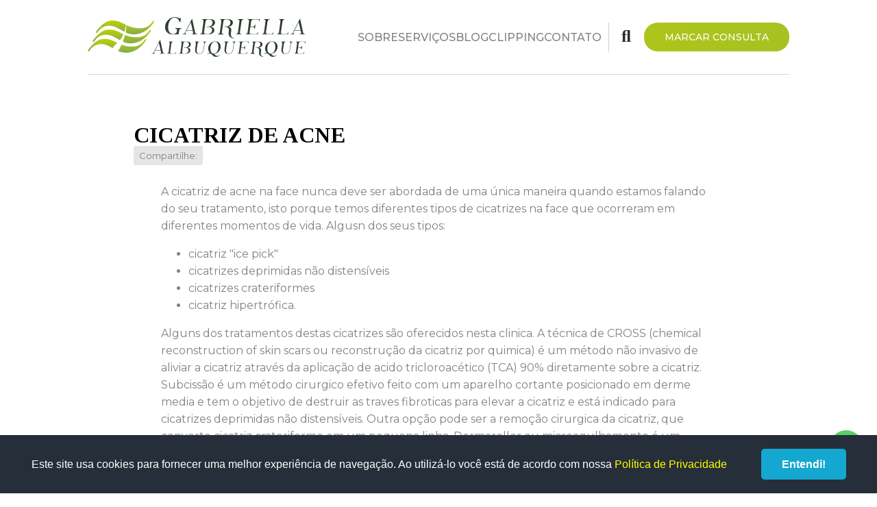

--- FILE ---
content_type: text/html; charset=UTF-8
request_url: https://gabriellaalbuquerque.com.br/blog/171/cicatriz-de-acne
body_size: 3736
content:
<!doctype html><html lang="pt-BR"><head><meta charset="UTF-8"><meta http-equiv="X-UA-Compatible" content="IE=edge" ><link rel="icon" href="https://gabriellaalbuquerque.com.br/__dragab2/imagens/icon/gabriella_dermatologista_rio_de_janeiro_rj_rejuvenescimento_botox.ico" type="image/x-icon" />
<link rel="shortcut icon" href="https://gabriellaalbuquerque.com.br/__dragab2/imagens/icon/gabriella_dermatologista_rio_de_janeiro_rj_rejuvenescimento_botox.ico" type="image/x-icon" /><link rel="stylesheet"  href="//admin.puze.com.br/comp/css/fontawesome/5/css/all.min.1768656389.css"  ><link rel="stylesheet"  href="//admin.puze.com.br/comp/css/normalize.1768656389.css"  ><link rel="stylesheet"  href="//admin.puze.com.br/comp/css/reset4.1768656389.css"  ><link rel="stylesheet" href="https://gabriellaalbuquerque.com.br/comp/__dragab2/css/z_dragab2.1756988659.css"  /><link rel="stylesheet" href="https://gabriellaalbuquerque.com.br/comp/__dragab2/css/z_dragab2_media.1756988659.css"  /><script>var $ROOT="//admin.puze.com.br/comp";var $ROOTSITE="https://admin.puze.com.br";var $SITE="https://gabriellaalbuquerque.com.br";var $API_MODE="";var $LTIME="1768656389"</script><script  src="//admin.puze.com.br/comp/scripts/jquery3/jquery-3.3.1.min.1768656389.js" ></script><script  src="//admin.puze.com.br/comp/scripts/jquery/jquery.lazy.min.1768656389.js" ></script><script  src="//admin.puze.com.br/comp/scripts/jquery3/jquery.call2.1768656389.js" ></script><script  src="//admin.puze.com.br/comp/scripts/jquery/browser.detect.1768656389.js" ></script>
<title>Cicatriz de Acne | Blog | Dra. Gabriella Albuquerque</title>
<meta name="description" content="A Dermatologista Gabriella Albuquerque tem mais 20 anos de experiência na prática de rejuvenescimento facial não-cirúrgico. Consultório no Botafogo, Rio de Janeiro - RJ." />
<meta name="viewport" content="width=device-width, initial-scale=1.0, maximum-scale=1.0, user-scalable=no" />
<meta property="og:locale" content="pt_BR" />
<meta property="og:type" content="website" />
<meta property="og:url" content="https://gabriellaalbuquerque.com.br/blog/171/cicatriz-de-acne" />
<meta property="og:site_name" content="Dra. Gabriella Albuquerque" />
<meta property="og:image" content="https://gabriellaalbuquerque.com.br/__dragab2/imagens/blog/13_gabriella_albuquerque_dermatologista_rio_de_janeiro_CICATRIZ_DE_ACNE.jpg" />
<meta property="og:image:type" content="image/jpeg" />
<meta property="og:description" content="  A cicatriz de acne na face nunca deve ser abordada de uma &uacute;nica maneira quando estamos falando do seu tratamento, isto porque temos diferentes tipos de cicatrizes na face que ocorreram em..." />
<meta property="og:title" content="Cicatriz de Acne | Blog | Dra. Gabriella Albuquerque" />
<!--[if lt IE 9]><script  src='/scripts/html5.js'></script>
<![endif]--></head><body  class="materialize interna blog lguse-br mod-formulario puzesk itempage v sv4-1 fa-available fa5 reset4 " ><div class="fullbg"><header>
    <div class="container">
        <a href="/" class="logo"><img src="/__dragab2/imgs/logo.png" title="Dra. Gabriella Albuquerque" /></a><div class="mobile-hide wrap-menu"><ul   class="simple-menu "  ><li  class="menu-sobre first" ><a href="/sobre" >Sobre</a></li><li  class="menu-procedimentos" ><a href="/procedimentos" >Serviços</a></li><li  class="selected menu-blog" ><a href="/blog" >Blog</a></li><li  class="menu-clipping" ><a href="/clipping" >Clipping</a></li><li  class="menu-contato last" ><a href="/contato" >Contato</a></li></ul></div><div class="iconshead"><div class="wrap-buscaform relative wrapoutClickShow absolute-fullwidth-search"><a href="#open-buscaform" class="slideHref bt-buscaform " data-hide-href=1><i class="fa fa-search head-icon"></i></a><div id="open-buscaform" class="wrap2-buscaform baseshadow wrapinClickShow"><form  method="get" action="/busca"   class="flexform buscaform sample validateMe"   enctype="multipart/form-data" ><div class="fieldwrap fieldname-q input-field"><label for='q'  class=' label-placeholder'  > <span class="field-name">Encontre no site*</span> </label>
<input type="text"   size="30"   name="q"   class="autoformbusca-input required input"   placeholder="Encontre no site*"   value=""   /></div><span class="formbutton-align"><button type="submit"     title="Buscar"    ><i class="fa fa-search"></i></button></span></form></div>
        </div><div class="mobile-hide wrap-bt"><a href="https://api.whatsapp.com/send?phone=5521997613085" class="gbutton">Marcar consulta</a></div><div class="sideBar sidebar-mainmenu sideBarV4-1 " data-toggler=".sidebar-trigger-mainmenu" data-quitter=".sideBarClose,.goToId"><div class="sideBarWrapper"><span title="Fechar" class="sidebar-quitter-mainmenu sidebar-quitter-button sideBarClose"><i class="fa fa-times"></i></span><a href="/" class="logo"><img src="/__dragab2/imgs/logo.png" title="Dra. Gabriella Albuquerque" /></a><ul   class="simple-menu "  ><li  class="menu-sobre first" ><a href="/sobre" >Sobre</a></li><li  class="menu-procedimentos" ><a href="/procedimentos" >Serviços</a></li><li  class="selected menu-blog" ><a href="/blog" >Blog</a></li><li  class="menu-clipping" ><a href="/clipping" >Clipping</a></li><li  class="menu-contato last" ><a href="/contato" >Contato</a></li></ul><a href="https://api.whatsapp.com/send?phone=5521997613085" class="gbutton">Marcar consulta</a></div></div><span class="sidebar-trigger sidebar-trigger-mainmenu"><i class="fa fa-bars head-icon"></i></span></div>    </div>
</header>

<div class="insidecontent">

   <div class="container ">   <div class="txt-noticia-interna area-texto">
       <article class="bloco-noticia-interna">
<div class="upstart-noticia">
            <h1 class="tit-noticia-interna">Cicatriz de Acne</h1>
           
            <div class="sharethis-wrapper">Compartilhe: <div class="sharethis-inline-share-buttons"></div></div>
                       
                    
                    </div>
                    
                    <div class="conteudo-noticia">
                  <div class="txt-noticia-interna">
                    <blockquote>
<p>A cicatriz de acne na face nunca deve ser abordada de uma &uacute;nica maneira quando estamos falando do seu tratamento, isto porque temos diferentes tipos de cicatrizes na face que ocorreram em diferentes momentos de vida. Algusn dos seus tipos:</p>
<ul>
<li>cicatriz "ice pick"</li>
<li>cicatrizes deprimidas n&atilde;o distens&iacute;veis</li>
<li>cicatrizes crateriformes</li>
<li>cicatriz hipertr&oacute;fica.</li>
</ul>
<p>Alguns dos tratamentos destas cicatrizes s&atilde;o oferecidos nesta clinica. A t&eacute;cnica de CROSS (chemical reconstruction of skin scars ou reconstru&ccedil;&atilde;o da cicatriz por quimica) &eacute; um m&eacute;todo n&atilde;o invasivo de aliviar a cicatriz atrav&eacute;s da aplica&ccedil;&atilde;o de acido tricloroac&eacute;tico (TCA) 90% diretamente sobre a cicatriz. Subciss&atilde;o &eacute; um m&eacute;todo cirurgico efetivo feito com um aparelho cortante posicionado em derme media e tem o objetivo de destruir as traves fibroticas para elevar a cicatriz e est&aacute; indicado para cicatrizes deprimidas n&atilde;o distens&iacute;veis. Outra op&ccedil;&atilde;o pode ser a remo&ccedil;&atilde;o cirurgica da cicatriz, que converte cicatriz crateriforme em um pequena linha. Dermaroller ou microagulhamento &eacute; um m&eacute;todo minimamente invasivo que ajuda a "escarificar" a pele e favorece uma renova&ccedil;&atilde;o celular eficaz.<br /><br />Uma ultima op&ccedil;&atilde;o &eacute; o laser de CO2. Ele favorece um rejuvenescimento mais acentudo da pele apos a forma&ccedil;&atilde;o de diversos pontinhos na face do paciente. Estes pontinhos significam que camada mais profundas da pele foram acometidas pelo laser e ir&atilde;o sofre o processo de est&iacute;mulo de col&aacute;geno de forma mais intensa. Diversas sess&otilde;es de Laser de CO2 fracionado podem promover uma melhora consider&aacute;vel na cicatriz de acne.</p>
</blockquote>
                    
                    
                    
                    
                    
                    
                    
                    
                  </div>
                  
                  
                  
                  
                  <a href="/blog" class="mod-backtopage btn">Voltar para Blog</a>
                  </div>
                  </article><div class="wrapaftext"></div>      
        </div>
        
        
        </div></div>
<div class="greenbgline">
    <div class="container">
        <div class="sidea">
<h2>Nós ligamos para você</h2>
Preencha os campos que entraremos em contato

        </div>
        <div class="sideb">
<form  method="post" action=""   class="sample menuform menuform-ligacoes  validateMe"   enctype="multipart/form-data" ><div class="fieldwrap fieldname-nome input-field"><label for='nome'  class=' label-placeholder'  > <span class="field-name">Nome*</span> </label>
<input type="text"   size="70"   name="nome"   id="nome"   class="required input"   placeholder="Nome*"   value=""   /></div><div class="fieldwrap fieldname-telefone input-field"><label for='telefone'  class=' label-placeholder'  > <span class="field-name">Telefone*</span> </label>
<input type="text"   size="14"   name="telefone"   id="telefone"   class="required telefonemask input"   placeholder="Telefone*"   value=""   /></div><script src="https://www.google.com/recaptcha/api.js?render=6Lf9gYgUAAAAAE2VSyPBKLLu4HGDovaQ8W3n2_M2" ></script>
            <style>
            .grecaptcha-badge {
                display:none !important;
                }
            </style>
            <script>
             grecaptcha.ready(function() {
                        // do request for recaptcha token
                        // response is promise with passed token
                            grecaptcha.execute('6Lf9gYgUAAAAAE2VSyPBKLLu4HGDovaQ8W3n2_M2', {action:'validate_captcha'})
                                      .then(function(token) {
                                // add token value to form
                                document.querySelectorAll('.g-recaptcha-response').forEach(el=>el.value = token);
                              
                            });
                        });
            </script><input type="hidden"   name="g-recaptcha-response"   id="g-recaptcha-response"   class="g-recaptcha-response input"   placeholder=""   value=""   /><input type="hidden"   name="action"   id="action"   class="input"   placeholder=""   value="validate_captcha"   /><span class="formbutton-align"><button type="submit"  id="submit-ligacoes"  name="submit-ligacoes"   >Enviar</button></span></form>        </div>
    </div>
</div>

<footer>
    <div class="container">
    <div class="wrapfooter">
    <h2 class="oversimbol">Entre em contato</h2>

    <div class="contact-data">
    
        <div>(21) 3129-8866</div>
        <div>(21) 99881-3085</div>
        <div></div>
        <div>contato.gabriellaalbuquerque@gmail.com</div>
        <div><span class="endereco_data line1">Rua Voluntários da Pátria , 190  - sala 825 </span><span class="endereco_data line2">Botafogo - Rio de Janeiro - RJ</span></div>    </div>

    <div class="wrapmap"><a href="https://maps.google.com/maps?f=q&source=s_q&hl=pt-BR&geocode=&q=Rua+Volunt%C3%A1rios+da+P%C3%A1tria+%2C190-Botafogo-Rio+de+Janeiro-RJ" title="Clique para visualizar no mapa"><img src="https://maps.googleapis.com/maps/api/staticmap?center=Rua+Volunt%C3%A1rios+da+P%C3%A1tria+%2C190-Botafogo-Rio+de+Janeiro-RJ&size=300x150&marker=center&markers=size:mid%7Ccolor:0xff8080%7Clabel:%7CRua+Volunt%C3%A1rios+da+P%C3%A1tria+%2C190-Botafogo-Rio+de+Janeiro-RJ&key=AIzaSyCgBekVuyldjW_PK6Eu-dOGPiWiwUbvxGU" width="300" alt="Rua Voluntários da Pátria ,190-Botafogo-Rio de Janeiro-RJ" height="150"  /></a></div><div class="redes-sociais rs-usefa"><a href="https://www.youtube.com/c/dragabriellaalbuquerqueriodejaneiro" class="youtube first"><i class="fab fa-youtube"></i> <span class="redesoc-nome">Youtube</span></a><a href="https://twitter.com/dermodicas" class="twitter"><i class="fab fa-twitter"></i> <span class="redesoc-nome">Twitter</span></a><a href="http://instagram.com/dragabriellaalbuquerque" class="instagram last"><i class="fab fa-instagram"></i> <span class="redesoc-nome">Instagram</span></a></div>
    
    </div>
    </div>
</footer></div><div id="footalways">
    <a href="https://puze.com.br" title="Conheça a PUZE" class="puzelogo">
    <span class="txt-footalways">desenvolvido por</span>
      </a>
    
  </div><div class="whatsapp_relative newwp"><a href="https://api.whatsapp.com/send?phone=5521998813085" class="whatsapp_floatbox newwp" title="Entre em contato por WhatsApp"></a></div><div class="cookieConsentBox">

        <div>Este site usa cookies para fornecer uma melhor experiência de navegação. Ao utilizá-lo você está de acordo com nossa <a href="/politica-cookies?l=ptbr">Política de Privacidade</a></div>
    
        <a href="#" class="cookieConsentButton">Entendi!</a>
        
        
    
        </div>
        </body>
</html>

--- FILE ---
content_type: text/html; charset=utf-8
request_url: https://www.google.com/recaptcha/api2/anchor?ar=1&k=6Lf9gYgUAAAAAE2VSyPBKLLu4HGDovaQ8W3n2_M2&co=aHR0cHM6Ly9nYWJyaWVsbGFhbGJ1cXVlcnF1ZS5jb20uYnI6NDQz&hl=en&v=N67nZn4AqZkNcbeMu4prBgzg&size=invisible&anchor-ms=20000&execute-ms=30000&cb=xq732fds370u
body_size: 48882
content:
<!DOCTYPE HTML><html dir="ltr" lang="en"><head><meta http-equiv="Content-Type" content="text/html; charset=UTF-8">
<meta http-equiv="X-UA-Compatible" content="IE=edge">
<title>reCAPTCHA</title>
<style type="text/css">
/* cyrillic-ext */
@font-face {
  font-family: 'Roboto';
  font-style: normal;
  font-weight: 400;
  font-stretch: 100%;
  src: url(//fonts.gstatic.com/s/roboto/v48/KFO7CnqEu92Fr1ME7kSn66aGLdTylUAMa3GUBHMdazTgWw.woff2) format('woff2');
  unicode-range: U+0460-052F, U+1C80-1C8A, U+20B4, U+2DE0-2DFF, U+A640-A69F, U+FE2E-FE2F;
}
/* cyrillic */
@font-face {
  font-family: 'Roboto';
  font-style: normal;
  font-weight: 400;
  font-stretch: 100%;
  src: url(//fonts.gstatic.com/s/roboto/v48/KFO7CnqEu92Fr1ME7kSn66aGLdTylUAMa3iUBHMdazTgWw.woff2) format('woff2');
  unicode-range: U+0301, U+0400-045F, U+0490-0491, U+04B0-04B1, U+2116;
}
/* greek-ext */
@font-face {
  font-family: 'Roboto';
  font-style: normal;
  font-weight: 400;
  font-stretch: 100%;
  src: url(//fonts.gstatic.com/s/roboto/v48/KFO7CnqEu92Fr1ME7kSn66aGLdTylUAMa3CUBHMdazTgWw.woff2) format('woff2');
  unicode-range: U+1F00-1FFF;
}
/* greek */
@font-face {
  font-family: 'Roboto';
  font-style: normal;
  font-weight: 400;
  font-stretch: 100%;
  src: url(//fonts.gstatic.com/s/roboto/v48/KFO7CnqEu92Fr1ME7kSn66aGLdTylUAMa3-UBHMdazTgWw.woff2) format('woff2');
  unicode-range: U+0370-0377, U+037A-037F, U+0384-038A, U+038C, U+038E-03A1, U+03A3-03FF;
}
/* math */
@font-face {
  font-family: 'Roboto';
  font-style: normal;
  font-weight: 400;
  font-stretch: 100%;
  src: url(//fonts.gstatic.com/s/roboto/v48/KFO7CnqEu92Fr1ME7kSn66aGLdTylUAMawCUBHMdazTgWw.woff2) format('woff2');
  unicode-range: U+0302-0303, U+0305, U+0307-0308, U+0310, U+0312, U+0315, U+031A, U+0326-0327, U+032C, U+032F-0330, U+0332-0333, U+0338, U+033A, U+0346, U+034D, U+0391-03A1, U+03A3-03A9, U+03B1-03C9, U+03D1, U+03D5-03D6, U+03F0-03F1, U+03F4-03F5, U+2016-2017, U+2034-2038, U+203C, U+2040, U+2043, U+2047, U+2050, U+2057, U+205F, U+2070-2071, U+2074-208E, U+2090-209C, U+20D0-20DC, U+20E1, U+20E5-20EF, U+2100-2112, U+2114-2115, U+2117-2121, U+2123-214F, U+2190, U+2192, U+2194-21AE, U+21B0-21E5, U+21F1-21F2, U+21F4-2211, U+2213-2214, U+2216-22FF, U+2308-230B, U+2310, U+2319, U+231C-2321, U+2336-237A, U+237C, U+2395, U+239B-23B7, U+23D0, U+23DC-23E1, U+2474-2475, U+25AF, U+25B3, U+25B7, U+25BD, U+25C1, U+25CA, U+25CC, U+25FB, U+266D-266F, U+27C0-27FF, U+2900-2AFF, U+2B0E-2B11, U+2B30-2B4C, U+2BFE, U+3030, U+FF5B, U+FF5D, U+1D400-1D7FF, U+1EE00-1EEFF;
}
/* symbols */
@font-face {
  font-family: 'Roboto';
  font-style: normal;
  font-weight: 400;
  font-stretch: 100%;
  src: url(//fonts.gstatic.com/s/roboto/v48/KFO7CnqEu92Fr1ME7kSn66aGLdTylUAMaxKUBHMdazTgWw.woff2) format('woff2');
  unicode-range: U+0001-000C, U+000E-001F, U+007F-009F, U+20DD-20E0, U+20E2-20E4, U+2150-218F, U+2190, U+2192, U+2194-2199, U+21AF, U+21E6-21F0, U+21F3, U+2218-2219, U+2299, U+22C4-22C6, U+2300-243F, U+2440-244A, U+2460-24FF, U+25A0-27BF, U+2800-28FF, U+2921-2922, U+2981, U+29BF, U+29EB, U+2B00-2BFF, U+4DC0-4DFF, U+FFF9-FFFB, U+10140-1018E, U+10190-1019C, U+101A0, U+101D0-101FD, U+102E0-102FB, U+10E60-10E7E, U+1D2C0-1D2D3, U+1D2E0-1D37F, U+1F000-1F0FF, U+1F100-1F1AD, U+1F1E6-1F1FF, U+1F30D-1F30F, U+1F315, U+1F31C, U+1F31E, U+1F320-1F32C, U+1F336, U+1F378, U+1F37D, U+1F382, U+1F393-1F39F, U+1F3A7-1F3A8, U+1F3AC-1F3AF, U+1F3C2, U+1F3C4-1F3C6, U+1F3CA-1F3CE, U+1F3D4-1F3E0, U+1F3ED, U+1F3F1-1F3F3, U+1F3F5-1F3F7, U+1F408, U+1F415, U+1F41F, U+1F426, U+1F43F, U+1F441-1F442, U+1F444, U+1F446-1F449, U+1F44C-1F44E, U+1F453, U+1F46A, U+1F47D, U+1F4A3, U+1F4B0, U+1F4B3, U+1F4B9, U+1F4BB, U+1F4BF, U+1F4C8-1F4CB, U+1F4D6, U+1F4DA, U+1F4DF, U+1F4E3-1F4E6, U+1F4EA-1F4ED, U+1F4F7, U+1F4F9-1F4FB, U+1F4FD-1F4FE, U+1F503, U+1F507-1F50B, U+1F50D, U+1F512-1F513, U+1F53E-1F54A, U+1F54F-1F5FA, U+1F610, U+1F650-1F67F, U+1F687, U+1F68D, U+1F691, U+1F694, U+1F698, U+1F6AD, U+1F6B2, U+1F6B9-1F6BA, U+1F6BC, U+1F6C6-1F6CF, U+1F6D3-1F6D7, U+1F6E0-1F6EA, U+1F6F0-1F6F3, U+1F6F7-1F6FC, U+1F700-1F7FF, U+1F800-1F80B, U+1F810-1F847, U+1F850-1F859, U+1F860-1F887, U+1F890-1F8AD, U+1F8B0-1F8BB, U+1F8C0-1F8C1, U+1F900-1F90B, U+1F93B, U+1F946, U+1F984, U+1F996, U+1F9E9, U+1FA00-1FA6F, U+1FA70-1FA7C, U+1FA80-1FA89, U+1FA8F-1FAC6, U+1FACE-1FADC, U+1FADF-1FAE9, U+1FAF0-1FAF8, U+1FB00-1FBFF;
}
/* vietnamese */
@font-face {
  font-family: 'Roboto';
  font-style: normal;
  font-weight: 400;
  font-stretch: 100%;
  src: url(//fonts.gstatic.com/s/roboto/v48/KFO7CnqEu92Fr1ME7kSn66aGLdTylUAMa3OUBHMdazTgWw.woff2) format('woff2');
  unicode-range: U+0102-0103, U+0110-0111, U+0128-0129, U+0168-0169, U+01A0-01A1, U+01AF-01B0, U+0300-0301, U+0303-0304, U+0308-0309, U+0323, U+0329, U+1EA0-1EF9, U+20AB;
}
/* latin-ext */
@font-face {
  font-family: 'Roboto';
  font-style: normal;
  font-weight: 400;
  font-stretch: 100%;
  src: url(//fonts.gstatic.com/s/roboto/v48/KFO7CnqEu92Fr1ME7kSn66aGLdTylUAMa3KUBHMdazTgWw.woff2) format('woff2');
  unicode-range: U+0100-02BA, U+02BD-02C5, U+02C7-02CC, U+02CE-02D7, U+02DD-02FF, U+0304, U+0308, U+0329, U+1D00-1DBF, U+1E00-1E9F, U+1EF2-1EFF, U+2020, U+20A0-20AB, U+20AD-20C0, U+2113, U+2C60-2C7F, U+A720-A7FF;
}
/* latin */
@font-face {
  font-family: 'Roboto';
  font-style: normal;
  font-weight: 400;
  font-stretch: 100%;
  src: url(//fonts.gstatic.com/s/roboto/v48/KFO7CnqEu92Fr1ME7kSn66aGLdTylUAMa3yUBHMdazQ.woff2) format('woff2');
  unicode-range: U+0000-00FF, U+0131, U+0152-0153, U+02BB-02BC, U+02C6, U+02DA, U+02DC, U+0304, U+0308, U+0329, U+2000-206F, U+20AC, U+2122, U+2191, U+2193, U+2212, U+2215, U+FEFF, U+FFFD;
}
/* cyrillic-ext */
@font-face {
  font-family: 'Roboto';
  font-style: normal;
  font-weight: 500;
  font-stretch: 100%;
  src: url(//fonts.gstatic.com/s/roboto/v48/KFO7CnqEu92Fr1ME7kSn66aGLdTylUAMa3GUBHMdazTgWw.woff2) format('woff2');
  unicode-range: U+0460-052F, U+1C80-1C8A, U+20B4, U+2DE0-2DFF, U+A640-A69F, U+FE2E-FE2F;
}
/* cyrillic */
@font-face {
  font-family: 'Roboto';
  font-style: normal;
  font-weight: 500;
  font-stretch: 100%;
  src: url(//fonts.gstatic.com/s/roboto/v48/KFO7CnqEu92Fr1ME7kSn66aGLdTylUAMa3iUBHMdazTgWw.woff2) format('woff2');
  unicode-range: U+0301, U+0400-045F, U+0490-0491, U+04B0-04B1, U+2116;
}
/* greek-ext */
@font-face {
  font-family: 'Roboto';
  font-style: normal;
  font-weight: 500;
  font-stretch: 100%;
  src: url(//fonts.gstatic.com/s/roboto/v48/KFO7CnqEu92Fr1ME7kSn66aGLdTylUAMa3CUBHMdazTgWw.woff2) format('woff2');
  unicode-range: U+1F00-1FFF;
}
/* greek */
@font-face {
  font-family: 'Roboto';
  font-style: normal;
  font-weight: 500;
  font-stretch: 100%;
  src: url(//fonts.gstatic.com/s/roboto/v48/KFO7CnqEu92Fr1ME7kSn66aGLdTylUAMa3-UBHMdazTgWw.woff2) format('woff2');
  unicode-range: U+0370-0377, U+037A-037F, U+0384-038A, U+038C, U+038E-03A1, U+03A3-03FF;
}
/* math */
@font-face {
  font-family: 'Roboto';
  font-style: normal;
  font-weight: 500;
  font-stretch: 100%;
  src: url(//fonts.gstatic.com/s/roboto/v48/KFO7CnqEu92Fr1ME7kSn66aGLdTylUAMawCUBHMdazTgWw.woff2) format('woff2');
  unicode-range: U+0302-0303, U+0305, U+0307-0308, U+0310, U+0312, U+0315, U+031A, U+0326-0327, U+032C, U+032F-0330, U+0332-0333, U+0338, U+033A, U+0346, U+034D, U+0391-03A1, U+03A3-03A9, U+03B1-03C9, U+03D1, U+03D5-03D6, U+03F0-03F1, U+03F4-03F5, U+2016-2017, U+2034-2038, U+203C, U+2040, U+2043, U+2047, U+2050, U+2057, U+205F, U+2070-2071, U+2074-208E, U+2090-209C, U+20D0-20DC, U+20E1, U+20E5-20EF, U+2100-2112, U+2114-2115, U+2117-2121, U+2123-214F, U+2190, U+2192, U+2194-21AE, U+21B0-21E5, U+21F1-21F2, U+21F4-2211, U+2213-2214, U+2216-22FF, U+2308-230B, U+2310, U+2319, U+231C-2321, U+2336-237A, U+237C, U+2395, U+239B-23B7, U+23D0, U+23DC-23E1, U+2474-2475, U+25AF, U+25B3, U+25B7, U+25BD, U+25C1, U+25CA, U+25CC, U+25FB, U+266D-266F, U+27C0-27FF, U+2900-2AFF, U+2B0E-2B11, U+2B30-2B4C, U+2BFE, U+3030, U+FF5B, U+FF5D, U+1D400-1D7FF, U+1EE00-1EEFF;
}
/* symbols */
@font-face {
  font-family: 'Roboto';
  font-style: normal;
  font-weight: 500;
  font-stretch: 100%;
  src: url(//fonts.gstatic.com/s/roboto/v48/KFO7CnqEu92Fr1ME7kSn66aGLdTylUAMaxKUBHMdazTgWw.woff2) format('woff2');
  unicode-range: U+0001-000C, U+000E-001F, U+007F-009F, U+20DD-20E0, U+20E2-20E4, U+2150-218F, U+2190, U+2192, U+2194-2199, U+21AF, U+21E6-21F0, U+21F3, U+2218-2219, U+2299, U+22C4-22C6, U+2300-243F, U+2440-244A, U+2460-24FF, U+25A0-27BF, U+2800-28FF, U+2921-2922, U+2981, U+29BF, U+29EB, U+2B00-2BFF, U+4DC0-4DFF, U+FFF9-FFFB, U+10140-1018E, U+10190-1019C, U+101A0, U+101D0-101FD, U+102E0-102FB, U+10E60-10E7E, U+1D2C0-1D2D3, U+1D2E0-1D37F, U+1F000-1F0FF, U+1F100-1F1AD, U+1F1E6-1F1FF, U+1F30D-1F30F, U+1F315, U+1F31C, U+1F31E, U+1F320-1F32C, U+1F336, U+1F378, U+1F37D, U+1F382, U+1F393-1F39F, U+1F3A7-1F3A8, U+1F3AC-1F3AF, U+1F3C2, U+1F3C4-1F3C6, U+1F3CA-1F3CE, U+1F3D4-1F3E0, U+1F3ED, U+1F3F1-1F3F3, U+1F3F5-1F3F7, U+1F408, U+1F415, U+1F41F, U+1F426, U+1F43F, U+1F441-1F442, U+1F444, U+1F446-1F449, U+1F44C-1F44E, U+1F453, U+1F46A, U+1F47D, U+1F4A3, U+1F4B0, U+1F4B3, U+1F4B9, U+1F4BB, U+1F4BF, U+1F4C8-1F4CB, U+1F4D6, U+1F4DA, U+1F4DF, U+1F4E3-1F4E6, U+1F4EA-1F4ED, U+1F4F7, U+1F4F9-1F4FB, U+1F4FD-1F4FE, U+1F503, U+1F507-1F50B, U+1F50D, U+1F512-1F513, U+1F53E-1F54A, U+1F54F-1F5FA, U+1F610, U+1F650-1F67F, U+1F687, U+1F68D, U+1F691, U+1F694, U+1F698, U+1F6AD, U+1F6B2, U+1F6B9-1F6BA, U+1F6BC, U+1F6C6-1F6CF, U+1F6D3-1F6D7, U+1F6E0-1F6EA, U+1F6F0-1F6F3, U+1F6F7-1F6FC, U+1F700-1F7FF, U+1F800-1F80B, U+1F810-1F847, U+1F850-1F859, U+1F860-1F887, U+1F890-1F8AD, U+1F8B0-1F8BB, U+1F8C0-1F8C1, U+1F900-1F90B, U+1F93B, U+1F946, U+1F984, U+1F996, U+1F9E9, U+1FA00-1FA6F, U+1FA70-1FA7C, U+1FA80-1FA89, U+1FA8F-1FAC6, U+1FACE-1FADC, U+1FADF-1FAE9, U+1FAF0-1FAF8, U+1FB00-1FBFF;
}
/* vietnamese */
@font-face {
  font-family: 'Roboto';
  font-style: normal;
  font-weight: 500;
  font-stretch: 100%;
  src: url(//fonts.gstatic.com/s/roboto/v48/KFO7CnqEu92Fr1ME7kSn66aGLdTylUAMa3OUBHMdazTgWw.woff2) format('woff2');
  unicode-range: U+0102-0103, U+0110-0111, U+0128-0129, U+0168-0169, U+01A0-01A1, U+01AF-01B0, U+0300-0301, U+0303-0304, U+0308-0309, U+0323, U+0329, U+1EA0-1EF9, U+20AB;
}
/* latin-ext */
@font-face {
  font-family: 'Roboto';
  font-style: normal;
  font-weight: 500;
  font-stretch: 100%;
  src: url(//fonts.gstatic.com/s/roboto/v48/KFO7CnqEu92Fr1ME7kSn66aGLdTylUAMa3KUBHMdazTgWw.woff2) format('woff2');
  unicode-range: U+0100-02BA, U+02BD-02C5, U+02C7-02CC, U+02CE-02D7, U+02DD-02FF, U+0304, U+0308, U+0329, U+1D00-1DBF, U+1E00-1E9F, U+1EF2-1EFF, U+2020, U+20A0-20AB, U+20AD-20C0, U+2113, U+2C60-2C7F, U+A720-A7FF;
}
/* latin */
@font-face {
  font-family: 'Roboto';
  font-style: normal;
  font-weight: 500;
  font-stretch: 100%;
  src: url(//fonts.gstatic.com/s/roboto/v48/KFO7CnqEu92Fr1ME7kSn66aGLdTylUAMa3yUBHMdazQ.woff2) format('woff2');
  unicode-range: U+0000-00FF, U+0131, U+0152-0153, U+02BB-02BC, U+02C6, U+02DA, U+02DC, U+0304, U+0308, U+0329, U+2000-206F, U+20AC, U+2122, U+2191, U+2193, U+2212, U+2215, U+FEFF, U+FFFD;
}
/* cyrillic-ext */
@font-face {
  font-family: 'Roboto';
  font-style: normal;
  font-weight: 900;
  font-stretch: 100%;
  src: url(//fonts.gstatic.com/s/roboto/v48/KFO7CnqEu92Fr1ME7kSn66aGLdTylUAMa3GUBHMdazTgWw.woff2) format('woff2');
  unicode-range: U+0460-052F, U+1C80-1C8A, U+20B4, U+2DE0-2DFF, U+A640-A69F, U+FE2E-FE2F;
}
/* cyrillic */
@font-face {
  font-family: 'Roboto';
  font-style: normal;
  font-weight: 900;
  font-stretch: 100%;
  src: url(//fonts.gstatic.com/s/roboto/v48/KFO7CnqEu92Fr1ME7kSn66aGLdTylUAMa3iUBHMdazTgWw.woff2) format('woff2');
  unicode-range: U+0301, U+0400-045F, U+0490-0491, U+04B0-04B1, U+2116;
}
/* greek-ext */
@font-face {
  font-family: 'Roboto';
  font-style: normal;
  font-weight: 900;
  font-stretch: 100%;
  src: url(//fonts.gstatic.com/s/roboto/v48/KFO7CnqEu92Fr1ME7kSn66aGLdTylUAMa3CUBHMdazTgWw.woff2) format('woff2');
  unicode-range: U+1F00-1FFF;
}
/* greek */
@font-face {
  font-family: 'Roboto';
  font-style: normal;
  font-weight: 900;
  font-stretch: 100%;
  src: url(//fonts.gstatic.com/s/roboto/v48/KFO7CnqEu92Fr1ME7kSn66aGLdTylUAMa3-UBHMdazTgWw.woff2) format('woff2');
  unicode-range: U+0370-0377, U+037A-037F, U+0384-038A, U+038C, U+038E-03A1, U+03A3-03FF;
}
/* math */
@font-face {
  font-family: 'Roboto';
  font-style: normal;
  font-weight: 900;
  font-stretch: 100%;
  src: url(//fonts.gstatic.com/s/roboto/v48/KFO7CnqEu92Fr1ME7kSn66aGLdTylUAMawCUBHMdazTgWw.woff2) format('woff2');
  unicode-range: U+0302-0303, U+0305, U+0307-0308, U+0310, U+0312, U+0315, U+031A, U+0326-0327, U+032C, U+032F-0330, U+0332-0333, U+0338, U+033A, U+0346, U+034D, U+0391-03A1, U+03A3-03A9, U+03B1-03C9, U+03D1, U+03D5-03D6, U+03F0-03F1, U+03F4-03F5, U+2016-2017, U+2034-2038, U+203C, U+2040, U+2043, U+2047, U+2050, U+2057, U+205F, U+2070-2071, U+2074-208E, U+2090-209C, U+20D0-20DC, U+20E1, U+20E5-20EF, U+2100-2112, U+2114-2115, U+2117-2121, U+2123-214F, U+2190, U+2192, U+2194-21AE, U+21B0-21E5, U+21F1-21F2, U+21F4-2211, U+2213-2214, U+2216-22FF, U+2308-230B, U+2310, U+2319, U+231C-2321, U+2336-237A, U+237C, U+2395, U+239B-23B7, U+23D0, U+23DC-23E1, U+2474-2475, U+25AF, U+25B3, U+25B7, U+25BD, U+25C1, U+25CA, U+25CC, U+25FB, U+266D-266F, U+27C0-27FF, U+2900-2AFF, U+2B0E-2B11, U+2B30-2B4C, U+2BFE, U+3030, U+FF5B, U+FF5D, U+1D400-1D7FF, U+1EE00-1EEFF;
}
/* symbols */
@font-face {
  font-family: 'Roboto';
  font-style: normal;
  font-weight: 900;
  font-stretch: 100%;
  src: url(//fonts.gstatic.com/s/roboto/v48/KFO7CnqEu92Fr1ME7kSn66aGLdTylUAMaxKUBHMdazTgWw.woff2) format('woff2');
  unicode-range: U+0001-000C, U+000E-001F, U+007F-009F, U+20DD-20E0, U+20E2-20E4, U+2150-218F, U+2190, U+2192, U+2194-2199, U+21AF, U+21E6-21F0, U+21F3, U+2218-2219, U+2299, U+22C4-22C6, U+2300-243F, U+2440-244A, U+2460-24FF, U+25A0-27BF, U+2800-28FF, U+2921-2922, U+2981, U+29BF, U+29EB, U+2B00-2BFF, U+4DC0-4DFF, U+FFF9-FFFB, U+10140-1018E, U+10190-1019C, U+101A0, U+101D0-101FD, U+102E0-102FB, U+10E60-10E7E, U+1D2C0-1D2D3, U+1D2E0-1D37F, U+1F000-1F0FF, U+1F100-1F1AD, U+1F1E6-1F1FF, U+1F30D-1F30F, U+1F315, U+1F31C, U+1F31E, U+1F320-1F32C, U+1F336, U+1F378, U+1F37D, U+1F382, U+1F393-1F39F, U+1F3A7-1F3A8, U+1F3AC-1F3AF, U+1F3C2, U+1F3C4-1F3C6, U+1F3CA-1F3CE, U+1F3D4-1F3E0, U+1F3ED, U+1F3F1-1F3F3, U+1F3F5-1F3F7, U+1F408, U+1F415, U+1F41F, U+1F426, U+1F43F, U+1F441-1F442, U+1F444, U+1F446-1F449, U+1F44C-1F44E, U+1F453, U+1F46A, U+1F47D, U+1F4A3, U+1F4B0, U+1F4B3, U+1F4B9, U+1F4BB, U+1F4BF, U+1F4C8-1F4CB, U+1F4D6, U+1F4DA, U+1F4DF, U+1F4E3-1F4E6, U+1F4EA-1F4ED, U+1F4F7, U+1F4F9-1F4FB, U+1F4FD-1F4FE, U+1F503, U+1F507-1F50B, U+1F50D, U+1F512-1F513, U+1F53E-1F54A, U+1F54F-1F5FA, U+1F610, U+1F650-1F67F, U+1F687, U+1F68D, U+1F691, U+1F694, U+1F698, U+1F6AD, U+1F6B2, U+1F6B9-1F6BA, U+1F6BC, U+1F6C6-1F6CF, U+1F6D3-1F6D7, U+1F6E0-1F6EA, U+1F6F0-1F6F3, U+1F6F7-1F6FC, U+1F700-1F7FF, U+1F800-1F80B, U+1F810-1F847, U+1F850-1F859, U+1F860-1F887, U+1F890-1F8AD, U+1F8B0-1F8BB, U+1F8C0-1F8C1, U+1F900-1F90B, U+1F93B, U+1F946, U+1F984, U+1F996, U+1F9E9, U+1FA00-1FA6F, U+1FA70-1FA7C, U+1FA80-1FA89, U+1FA8F-1FAC6, U+1FACE-1FADC, U+1FADF-1FAE9, U+1FAF0-1FAF8, U+1FB00-1FBFF;
}
/* vietnamese */
@font-face {
  font-family: 'Roboto';
  font-style: normal;
  font-weight: 900;
  font-stretch: 100%;
  src: url(//fonts.gstatic.com/s/roboto/v48/KFO7CnqEu92Fr1ME7kSn66aGLdTylUAMa3OUBHMdazTgWw.woff2) format('woff2');
  unicode-range: U+0102-0103, U+0110-0111, U+0128-0129, U+0168-0169, U+01A0-01A1, U+01AF-01B0, U+0300-0301, U+0303-0304, U+0308-0309, U+0323, U+0329, U+1EA0-1EF9, U+20AB;
}
/* latin-ext */
@font-face {
  font-family: 'Roboto';
  font-style: normal;
  font-weight: 900;
  font-stretch: 100%;
  src: url(//fonts.gstatic.com/s/roboto/v48/KFO7CnqEu92Fr1ME7kSn66aGLdTylUAMa3KUBHMdazTgWw.woff2) format('woff2');
  unicode-range: U+0100-02BA, U+02BD-02C5, U+02C7-02CC, U+02CE-02D7, U+02DD-02FF, U+0304, U+0308, U+0329, U+1D00-1DBF, U+1E00-1E9F, U+1EF2-1EFF, U+2020, U+20A0-20AB, U+20AD-20C0, U+2113, U+2C60-2C7F, U+A720-A7FF;
}
/* latin */
@font-face {
  font-family: 'Roboto';
  font-style: normal;
  font-weight: 900;
  font-stretch: 100%;
  src: url(//fonts.gstatic.com/s/roboto/v48/KFO7CnqEu92Fr1ME7kSn66aGLdTylUAMa3yUBHMdazQ.woff2) format('woff2');
  unicode-range: U+0000-00FF, U+0131, U+0152-0153, U+02BB-02BC, U+02C6, U+02DA, U+02DC, U+0304, U+0308, U+0329, U+2000-206F, U+20AC, U+2122, U+2191, U+2193, U+2212, U+2215, U+FEFF, U+FFFD;
}

</style>
<link rel="stylesheet" type="text/css" href="https://www.gstatic.com/recaptcha/releases/N67nZn4AqZkNcbeMu4prBgzg/styles__ltr.css">
<script nonce="7wLWv84uMFYiNadK-d98GQ" type="text/javascript">window['__recaptcha_api'] = 'https://www.google.com/recaptcha/api2/';</script>
<script type="text/javascript" src="https://www.gstatic.com/recaptcha/releases/N67nZn4AqZkNcbeMu4prBgzg/recaptcha__en.js" nonce="7wLWv84uMFYiNadK-d98GQ">
      
    </script></head>
<body><div id="rc-anchor-alert" class="rc-anchor-alert"></div>
<input type="hidden" id="recaptcha-token" value="[base64]">
<script type="text/javascript" nonce="7wLWv84uMFYiNadK-d98GQ">
      recaptcha.anchor.Main.init("[\x22ainput\x22,[\x22bgdata\x22,\x22\x22,\[base64]/[base64]/[base64]/ZyhXLGgpOnEoW04sMjEsbF0sVywwKSxoKSxmYWxzZSxmYWxzZSl9Y2F0Y2goayl7RygzNTgsVyk/[base64]/[base64]/[base64]/[base64]/[base64]/[base64]/[base64]/bmV3IEJbT10oRFswXSk6dz09Mj9uZXcgQltPXShEWzBdLERbMV0pOnc9PTM/bmV3IEJbT10oRFswXSxEWzFdLERbMl0pOnc9PTQ/[base64]/[base64]/[base64]/[base64]/[base64]\\u003d\x22,\[base64]\x22,\x22w4QCw5wNwoBzwpYoflZSAEZ1TsKvw6jDkMKtc2XCvn7ChcOIw59swrHCt8K9NRHCsn5Pc8O5CcOYCArDsjojDcOtMhrCg1nDp1w0wqh6cHPDrzNow5QNWinDkmrDtcKefS7DoFzDhH7DmcONPHgQHmcrwrREwrMfwq9zZydDw6nCkcK3w6PDlgI/[base64]/Du8KAXh9xw5xZbcK9BHvCugBqJ8O5w4FPw4bDtsKddh/Dp8K7wox5KcOTTF7DmQwCwpBgw6BBBWc8wqrDkMODw4IgDEFLDjHCssKANcK7fsOXw7ZlFycfwoIlw6bCjksRw5DDs8K2EsOsEcKGCcKtXFDCkFByU1XDmMK0wr1JHMO/w6DDpMKvcH3CmhzDl8OKL8KzwpAFwqLChsODwo/DvcKrZcORw5fChXEXcMO7wp/Ck8OoCE/DnEUNA8OKLEZ0w4DDtMOkQ1LDgV45X8OfwpltbHRHZAjDtcKQw7FVfcOzMXPCvwrDpcKdw7pDwpIgwqvDi0rDpWk3wqfCusKMwqRXAsKxacO1ERHCksKFMGw9wqdGHkQjQmzCv8KlwqUEQExUNcK6wrXCgGPDrsKew613w4dYwqTDgsK2HkkSc8OzKBjCmi/DksOaw6hGOljCosKDR2TDpsKxw64aw6ttwotXLm3DvsOoHsKNV8Kff25XwoXDrkh3DQXCgVxqOMK+Ay5ewpHCosKLNXfDg8KvA8Kbw4nCkcOsKcOzwokEwpXDu8KwF8OSw5rCmcKCXMKxGXTCjjHCkgQgW8KFw7/DvcO0w5J6w4IQEcKSw4hpAx7DhA5lH8OPD8KXRw0cw4JDRMOiVsK9wpTCncKUwplpZgfCosOvwqzCvT3Dvj3DuMOQCMK2wpPDmnnDhW/[base64]/wr4Iw4rDsAzCu8O3w6Aww5zDhQINw6EsRsO+aGzCisKLw7PDvwbDo8KnwoPClyd3wpF5wqMYw6dDw5gxGMOoHGvDlW7Cn8OnDVXCjMK1woLCjsOUMBRUw57DkkZ6cR/DoVPDvXoOwq9SwqLDj8OYPDFvwrAyUcOZBy7CvF1pTMKWwpzDpwLCr8KfwrknXlDDs3gtRUPCh2oIw7bCh0Vfw7zCsMKGXUPCmsO2wqDDnwVbGks1w6VbN0PCtVgyw47DucKAworDqD7CpMODKUjCtEzCh3lgFCAQw5ELZ8OJcMKewo3DvT/Dh3HDsV94eF40wr8GLcO4wqVNw6clHlgYF8KNJ1jCnMKSVV1cw5bDhkfCphDDixjCkhkkZFpew5lkw6jDoDrChnrDq8Onwps4wp3ClWozDSZtwoLCoiAbMj0uPBnCjcKDw70dwrMnw6k4LcOYZsKbw5EgwoU3QE/[base64]/aHE8w5XDo8O5w74kfXLDg8OpXMOiY8OLM8KBw4xTKEsTw4Bqw4bDonnDkMKsWsKow4rDmcK8w5/Dtw5VV2haw6FjCcKSw44EIArDmxXCg8O6w7HDh8KVw6HCmcKBMXPDh8Kswp3CuXjCh8OuLVrCmcOewovDoFzCsRAnwqoxw6PDh8Ozan9oBX/[base64]/CthvDu1DCrMKVw75Gw4YwbsKqwpTDqMOhCcKGVsOXwqfCjnc6w5EWcQdJw6lowqoXw6gqWHFBwr7CgiRPWsKswoMew4HCjl/[base64]/w7Qhwqs/OMOGC2ttw6PCs8Ktw4LDvmJAw58ew4PDtcObw4Bwb1jCs8KPdcOYw7QKw5PCo8KtOsKwHXVKwqc9PFIbw6rDskvCvjTCs8Kyw6QaNnzDjsKoGcOgwrNcElDDmMOpEMKjw57CpsO1esKLOiECU8OiCCtIwp/[base64]/CscOJGsKfw5bDpBrCjXbCo8OMZFVnT8KAO8KRUlcBDABpwqDCmFNuw6LDpcKxwrs1wqXCvsKPw5dKNQoQdMOQwrfCtU5UOsKgGDQie1sBw7orf8KLworDsUNxZn8wF8OOwrhTw5smwrzDg8O2w4A5F8KGfsO8RhzDk8OlwoFOZ8K/dTVZPcKAIy/DsXk0w68vZMOTRMOPw41PYBpOf8K2FibDqDNCWyDCr1PCkgJNQ8K+w6DCu8K7KwdBwrVkwqBIw58IcEtNw7AVwpbCj3/DmcKjIRcvGcOrZ2Qswr98dl0AJh4zUxwtLMKxacOySsObWTfCnjrCs0VFwrNTcS8gw6vDrcKAw5LDlcKRX3fDqThzwrBgwp1NU8KZdFjDvE9ya8O4G8KVw7/DhcKIWltkEMO3Cktbw5PCkENsInp5PkVYbxQSLMK9KcKtwoYvbsOFDMOeR8KeBMOpAsKeH8KhOsOtwrIuw4YRRMOCwplaW1NDEmZ6YMKrPA0UBRFxwpHDjMK/w45gw4VGw6UYwrJRMCd+WXvDp8KFw4A7RELDtMONQ8K8w4LDuMOsBMKcfBjDnxzCvg0RwoPCoMOBeDfCgsOyTsK8wqZ1w53Dig9Lw6pMLzkSwrvDpXnCs8OAEcOcw5fCgMOkwrHCkTfDnMK1fcOpwr4Xwq/Dt8KMw5PCksOybcKgRVZyT8KsJBjDpjDDlcO7NMO2wp3DpMOiJg07w5zDj8O1wqxdw4rDuDHCiMKow5XDlcKXw4PCtcKgwp0RG38aNFrDhzIuw7giw41TTkUDOULDpcKGw5vCqXHDrcOGKSDDhijCmcKGCcKuIT/[base64]/Ct8KWBQLDgMO/ckjDnQ3ClgBmVcKOwpTDi8OxwopTc8KjW8K7wotlw7LCmFVIb8OOc8OVZhk9w5nCtXRywqceJMKzVsO4OGXDlERyT8OOwofCrC3ClMOKTcKLPX8oI101w695BwfDqm46w5jDh1LDg1lPJgjDgg/DpsKWw60bw6DDgMOiAMOjQx1kXsOUwp43KWXCkcK1I8KcwqXDhxd1acKbw7o6esOsw4syLXxqwr9Ww5TDlmR9dMORw7rDjsObKcKTw7t5wqZpwq9lwqF3KCAqwqjCk8O/SQvDhwoIeMOyDsK1HsO6w7M3JjfDr8OmwpPCuMKAw4zCmzTDry7Dly3CozDCgSnCgcO3woPCtznCgGVrMMK2wrPCvhbCnXrDulkmw5gWwrvDrsK1w4/DryA/WsO1w73DvcK/UcOtwqvDmMKUw4fCoSp+w45rwo4wwqRYwrPDsSs1w5koIHzCgMKZDzfDimzDhcO5JMOdw5Vlw5wyA8OKwqDDisKVV2vCsTUWDjnDtDR3wpIQw4LDlEsLIH7Dnl5iWsO+Vno+woRJSzstwqbDlMKwWUNmwqEJwrRMw5Q4IMKzVcODw4PDmMKGwq/DscOQw7xIwrLCqyFJwqvDkj7Cu8KhCT7CpkTDtMODA8OGBRVEwpYKwpEMejLChllVwoY6wrpHJnpVeMOnGsKVUsOCT8OVw5pHw67CgMOcE3TCpzNiwqtSEsKfw5LCh21lDDLDp13DuWpWw5jCsystacOuGjbDmG/[base64]/[base64]/DrAgowo7CoSguwp/CmMKJwotzw5w5wq3Dh8KfasORwpPDkwtkwowsw65Pwp/DscOnw4lKw6dPF8OIAg7DhmPDl8Ogw6Abw6YZw6I8w4wocR8EEsK2GcKmwrYHNBzDti7Dl8KUQn0vBMKrFW9Yw4Ysw7/[base64]/[base64]/[base64]/CrB7DscOMw4ZZAMOEGsOTMMKJw6IxJ8Kjw6/DgsOEXMOdw4jCsMOfSGbDhsKbwqUaBWjDoQLDpTwrKcOQZAkXw4XCsEPCu8OdHTbClHVIwpJrwpHDpMOSwrrCmMKnKH/[base64]/[base64]/M8KNwpbDlVzDiRvCkkTCqmhIMsKTQMO8w7V1w7IlwrtMBAfCisK+bhbDg8KwbMKBw4JLw658BsKXw4fCt8OQwoLDtDnDgcKTw7zCuMKKa23CkE8veMOjwq3DicKXwrByFkIXPx3CuwVgwpTCq2wrw5DDsMOBwqXCvMKCwo/Dl0nDvcOww4/CuTLCn2LDk8K9USZ/wplPdy7CnsOYw4DCl1nDpALCp8OoYQEYw70Jw58zHTMiaTAKXSYNC8KPRMOlBsKww5fDpQ3CvsKLw7dSbEBDOUTCh2p4w63Cq8Ozw5/[base64]/DjcKwVnkfd8KzHcKQGwlTworCglN4QRhsHMKrwrTDsRJ2wq94w6d9Qm7ClV3Cs8KBbcKFwobDl8KEwoLDm8OYay/CmsOqECzCucOXw7RnwpLDtcOgwpd6QcKwwotWwrt3wpjDmm56w4loRcK0wrYRF8Opw4XChcOzw7AMwqDDsMOpUMKJw4RXwpDChiwBAMOqw482w7jCp3rCl0fDtRw6wo57RV7Cr3LDrCYQwo3DjsOXNF5/w75dI0vCgcOyw67CmELCuhfDnG7CgMONwrwSw7YWw4DDs1TCmcOTJcKtw4cKO1FCw4FIwrV2aglMScKlwplaw73DiwcBwrLCnWHClX7Cqk5PwqvCrMOnw67Cji1hwoFyw741NMOuwqLCj8O8wqPCv8KsQh0Fwr7Cj8KXSS/DkcK6w4FQw5DDhMOLwpYWVGLDvsK0FyjCjsK1wrZ8VxZaw7xRJ8OEw5/CjMKMClotw4siecO7wp5CCSBzw6NpdhPDv8KmeAnDqW4vLMOkwrTCrcO7wpnDisO/[base64]/DpxcqHcKkwqnDrFZnw4bCgmDDjsK6MEvChMOBEXlbW3cpH8KTwpPCsmfDo8OCw4/DvDvDpcKwSiHDvzdJwoVPw5R2wqTCtsK9woMWPMK2WjHCuhHCvhrCvibDhVEbw4XDlsOMHBcIw7MrScOfwq0oVsOZS2h5ZcOsD8OQWcO8wrDCon/CpHobJcOXPTnCisKAw4XDoU5AwpY+E8OeH8ODw7/DnTxEw4rDrlJFw6rDrMKewoTDpcOjwrPCiw/Dkix9wozCmA/ClsOTM3wVworDt8OOeSXCrsKlwp9FVX7DjSfCpsKFwpTDiCIlwrzDqRrDv8K+w7gywrIhw7XDnj8INcKlw5bDtTslHcOsNsKkDQPCmcK0chDDksKbw4Mewq82ESfCgMO/woEpZ8OLwoAfOMKQacOQb8OzKwQGw7EQwp5fwoXDpGXDrzTCjcOAwo7DscK0PsKHw4nClifDkcOIc8OyfmxsPgwUMMKfwqjCiBoUwqLCtVvCiCHCuilJwr/Dl8Kww6FAMlUTwpPCj3HDisOQFk4cwrZmbcK/wqQFwpJQwoXDp1PDjxFawoBsw6Qgw5fDscKVwqfDjcObw4IfG8K0w7fCo3nDjMOgfX3CgS/ChcK4J13CoMKjbljDhsOdwos5LQYAw7LDsUQSDsKwU8OFwq/[base64]/CrMKtNUM+wrbClsKowqFbKsOqwqwJaSvCoF8Nw5fChsO/w63Do1YiTh/[base64]/w4gVdSjDjRofLsOVwrXDuFAAw7DCksO+GkIow5jCqMO/[base64]/Dm8OrLjLDjC7Cn8OYTX9KwpF1IEbDiMKUFMO6w7pRw58ew5LDicK8wogXw7LCgcKfw4zCn34lVBfCk8K8wo3DhnJ9w6BbwrHCullawpHDokzDqMOpwrNkw7XDq8Kzw6E2esKZJMORwq7DjsKLwodTSGBtw553w4/CiB7DlzYpRmc6JCvDr8KBWcKNwrRkUcO4UcOLCQ8XWcOmPTM9wrBaw4c2X8K/dsOEwobCpibCpicUR8KhwqvClUAEQMK5UcOTVkBnw5PDscOVT0rDosKHw4AKADbDnMKRwqFFTMK5YwjDgm5mwo9wwr/[base64]/DkcOHwp3DusK/wpdtwrLDhjoCa2DDtzXCpWERbzrDjAIYwqHCtg0PFcOEAHlDWcKPwoHDg8Oxw63DmHIuQcKgO8K0FsOyw6YCAsK2O8K/wpnDtUXCiMOSwogFwprCqjo4A3vClMO0wqJ0BDsqw5Rgw7t7dsKPw5TCs08+w5gaGyLDusO9w7Jiw7vDvsOGRsKHa3BZIg8mScOIwq/DlMKoaTJJw407w4rDhcOCw5MVw7bDjj8Cw7XCqCfCrXfCqsK+wok6wrnCi8OrwrMGw6PDv8O+w7XDvsOKa8KoC07CoxcYwpHCpMOEwolhwr/DhcOWw6cpASbDusOzw5crwox/wo/[base64]/DuMKrC8O4wqnDtVvClsOyw5HDiSHDokPCj8OWNMKGw5h7aRdWwq1WCzMiw7jCp8OKw5TDv8KOwrLDk8KkwpoMPcOpw7bDlMOww6AzEAjCnClrVHc2w5Apw5NHwrPCq1DDkE0gPT/DqcO8V1TCrC3DisKxCjvChsKdw7PCocKLIF1AA310f8KSw4wXNAbChnxVw4rDiFxlw44hwoLDpcObL8OgwpLDpsKqGSnCj8OnHMKzwrVPwoDDoMKnHU/DvmU6w6bDhVkCSsKEQEdvw5PCsMO2w5fCjsKnDGvCvTcOA8OcIsK5QcOjw4p5JTPDucOSw6DDksOfwpXCiMKHw6APCcKqwrTDnsOuXQzCscKKY8Ozw7Jnwr/CmsKjwrV1G8OtX8K7wp5Wwq3CvsKERH/DoMKTw5fDvzEvwrYfBcKawqlvGVvDnsKSIGpsw6bCuAVLwprDu37ClzLDlD7CgyR4woPCvcKawrfCksO9wqMyYcOMYcKXZcOHCWnCjMKbLmBFw5rDhn5rw7VAKjcFZ3w3w7/CisKawoHDusKswoxfw5sPUx4xwoR9UBPCksKfw5XDjcKPw6LDuCzDmHoFw5DClcOrAcOxRwDCpV/Dg1PCj8KkQQwhWm/CnHnDvsK3wpdRcQ5Ow5TDu2cUUlHCgH/DuzJUZCjDlMO5DcOHDE1RwrYzSsKyw5kFTmQjRsOpw43CrsKSExNow4/DksKSElIjbMOjUsOrchTCmmtowrnDvcKAwoktfwbCiMKDeMKAEVDCiS/[base64]/Dv3wNGcK9f8Ozw54vw6VEbTZpwqI4w6oZEMO5GsO9wohiSMOSw4TCucKAIAhZw7tdw63Dt3Jmw5XDrcO2LjzDmsKUw6YAPMO/MMKIwpLCj8O2KsONVwBswo84DMOmUsKNw57DsCpiwoxtNDRpwo/DrcK/DsOHwp8Kw7DDn8OswqfCqwNALcKMaMOlZDnDnUbClsOsw6TDucKlwpzDvcOKP2plwpp3GypDSMOFQSDCl8OdbcKpQcK/w6XCunXCnQY8w4ZWw69qwpnDmjZvK8OWwozDq1tVw75GPcK/[base64]/wpfDs0jCgFDCjCzDshHDrjrDqjvDssKNw7kZChXChDd7W8OIwpU1w5HDrMK5wrdiw65OH8KfOcKcwr8aDMKCw6DDpMOrw61jwoIpw6ccw4VtPMK1wrRyPQ3Cm0cPw4LDkgLCp8OZw5YHNGHDvxobwpY5wp8/BMKSdsOywrJ4woR6w7AJwptychHDiCjCmHzDkl9hw57DrMKGQsOHw7HDksKawqDCtMKzwqbDr8K6w5DDmcOfV00JbVRdwrvCkBhPa8KHMsOCJ8KFw5s/wqrDuD5TwoIVw4dxwoxqe0pvw44qe240MsK3DsOWHFMPw4/DpMKrw7DDhTY/fMOVGBjDqsOGH8K7UEzDpMO2wqEPAsOvZsKCw5wYQ8O+cMKPw68cwpVvw6jDlcOAwrDCnTbCs8KHw5hyYMKVFcKbe8KxSn/Ci8OaFRtWUiIvw7RNwpnDscO9woISw6DCkEYpw7fCpMKAwojDh8KCw6DCmMKrNMKZFcKqeUw/U8OHOsKbDsKBw40uwqlkaSApaMK/w5gvU8Ozw67DoMKMw6UoFA7Ck8OrJsOswqTDuEfDmzcpwo0gw75Tw6knbcOPHsK3w7QQHWfDh2/DuCjCm8OXCCI/[base64]/bMKfEiZUIVZHwojDgcK9EDHCnMO7w4vDs8KXQlkwBj/DusOAH8OUASIFWndDwpjDmwl3w6rDlMO2LiANw6TCjMKFwqNrw68nw4jCu0Vpw481FzZrw53DkcKbwq3CgU3DnzdrKMKiOsOHwqzDrsOhw50CA3VTTy0wQcOlZ8KUAcO/KkLCrsKlOsKzBsODw4XCgRzCgF0CfV9jw7LDjcO4SD7CicK/c3DCuMKEEDfDi1HDjnrCrQDCv8K8w6Asw73Cn3RUbSXDr8ONeMKtwp9gbQXCrcKHCR8zwq44YxwfCAMSw63Cp8OEwqoiwoXCh8OtB8OaRsKGECrDm8KLEsKeAsO/w7ZvBRTCgcO5PMO1GMKtwophPzU8wpPDnFZpO8OPwrLDmsKjwqx0wq/[base64]/Cj3DCp2ARacKeE8O8C8ONVMOlZsO3YsKsw6DCoE7DigHDvcORP0TCuwTCosKSTMO4wrjDjMOSwrJow5zCvz4qD0nDqcOMw5TDu2rDt8KuwoFCGcO8IMKwTsKsw4J4w4XDrWrDtELCm0nDmxnDoz/DvcO1woJew6HCn8Osw6ZJw7Brw6E3woQpw4/[base64]/VFJmNBTDqE3CtsO3HSdiw44Kwohuw5/DoMK2w7EuA8Kaw55BwqIVwpXCuAjDuVHDqMKpw53Dn2zCgcOiwrLCuzDDnMODd8K7YQDDgG/DkUbDq8OJdGtEwo7CqsO3w6hDXlNBwpLDlyPDnsKcSBfCu8OcwrHDpsKbwrfCo8KUwrYYw7nCpUXCh37CpXXDm8KbHCfDp8KiAsOBbsO/[base64]/DulY7OsOUwpUDwpTCrcOhZMK3wq7CscO0wqfCk8OYIcKBwohwXMOEwoLCv8O3wo/DjcOlwrEaWcKYfsOmw6HDp8Kzw7NvwrzDkMO3RD9mPzNAw7VTVWIKw6wyw58xb3fCtsKsw7pswq9faTbCnMOCYy/Cgjoiwp3CnMOhUQXDoSgswqvDoMK7w6zDk8KWw5UqwqFLPmRWKMOew5vDiQ3DlU9eWiHDisKzcMOCwpzDusKCw4jCmsKtw6bCl19ZwqRUK8KvT8O8w7/CrGUHwo8JVcKMB8OXw5PDisO2wq5EJcKrwqkUL8KGQBB8w6zCsMOlwqnDtkohb38uV8KkwqzDrjxQw58bUcOOwoc1R8Kzw5HDk2MMwq0AwqhFwqwLwr3CiE/[base64]/Cm8OSw6BwwoXDgFrDmxcPL8Kpwq0kKmw5FcOUVcKNwo/DmMK7wr7CucKvw74xwrnCksO7G8KdN8OEaULCucOuwqZnwrAMwpAFTAPCoATCpSVuOcOYPF7DvcKgdcKxQXDCpcOjHcOGVkfCvcO9exzDghbDs8OmI8KXBinCnsK2XGs2Ulx5UsOkFAkxw6Z8dcKmw4hFw7/[base64]/DlsKuwqZLwo5kNsO3XwXClSPDj37Ci8KKOsOsw59cMcOjYcOjwr7CrsK4KMOnbcKTw5vCjG83CMKtTTLCuUrDq3LDvkM1w7BRAkvDjMKvwo7DuMKAPcKPBMKdPcKIY8OlN3xXw5EIWVYXwqPCrsOVKw3Do8K/KMOdwoksw6YWW8OTw6nDqcK4K8KWQQvDusKuLiNmSEvCqXYTw7AbwrnCtsK5Y8KCN8K+wp5PwrYNCQ1IGBnCvMO6wofDqMO+SEBkUMKICycCwpt6NF1ENMOmb8OIJjHCiD/CqwVjwr/CllTDi0bCnVFrw4txdis+IcOuVcKwGy1eGBV2MMOBwojDuRvDjcOhw47DsGzCj8KVwpE+I2TCp8KcKMKDaixfwoljwq3CksK3w5PCjsKKw50OcMOgwrk8R8OAOAFAdGTDtFfChiTCtMOYwqzCisOiwr/[base64]/w6vDjCbDgk/DssKxJz/ClcKTe8KQJsKHUMKLOSPDucOiw5EawprClzJaHT7DhsKDw74sQsOCYUvCgy/DlFEpw5tUYCAJwppqZcOUOFfCq0nCo8K5w61/[base64]/CnxvDk1HCvcO/MzlzSsKEU3xpwq1Gw6TCp8O7PMKYasKUJCcOwp7CrW0TY8KVw5TDg8KIKcKUw6PDpMOWRi49JsObF8OxwqjCpHLDgMKucU/Ck8OkTgXDp8OLVm4TwrFtwp4NwqLCulTDscOZw7E8Z8OID8KOBsKQWsO1b8O7YsKdL8KTwrEAwqATwrY5wqR4dsKVW0fCkMKQRCU5BzElAsKJScO2GsKzwrMRRXDClH7CqxnDs8O/[base64]/[base64]/Du2XDpMKSw4fCqcKuwp0qw6HCvcKSfTzCig1OAWLDrHdtwolXKFHCoBDCgcK7OGPDssKAw5cBFXAEIMOeNMOKw4vDj8Kow7TCoFACS3/Co8O+K8Kxw5ZYf1zCkMKWwrPCrBM2Bw/DnMONBcKhwr7CjXIcwq17w5rCtsOwdcOtwp3DmVDCjAwGw7HDhgt8wpbDncKqw6bCpsKcf8O2wpbCrkvCq2zCoWFpw4PDlXLCvMKVG2EBQcOjwoDChiNnPRXDsMOIKcK3wq3DsSvDuMOVFcObPGJJFcOoVsO+PS48W8OLcsKQwp/Cn8K0wqbDvgZow49Yw4fDrsO4PsKfecKvP8OnSMOKV8K0w6nDvU3CgE/[base64]/[base64]/ComDCgQ/[base64]/ChcKMwoQNAAXCv8OAAEkeccK9wpEfw74YwqPCvgtNwpA3w47DvA5pDVpBWyPCs8OscsOmfDxSwqJuNMO3w5UBUsKgw6Usw7bDsCQaScOdSXpYK8KfS0jDj1jCocONUFLDojoswpxQcBZCwpXDoBzDr3BYNxMjw63DqGhjwpFswqdDw5pefcKQw5PDp1nDmMOww5/[base64]/[base64]/CqUzDv8KQw7zDmsOUAsKewpNPF8OHMMOTwrPChWXChw0cGcKGwqIqWHhOHmMPO8OleWrDtMKTw6A4w59nwotPIBzDgiXCi8OHw5TCnHArw6LDj3Z6w4XDkzrDiSshLT/DlcK/[base64]/CoMO1fXdFw4nDicONw5vDjsOtw7Rqw6PCg8ONw4HDnsOwB3N5w6NyWMOLw4jDpTPDocO+w488wq1PIMOwUcKza2vDn8KpwpzDm0o1Tyc8w4A9QcK2w7vCv8Odemhhw5tPIsOUcEXDu8KqwrZENsOeWnPDp8KDA8KiCll9TsKKGCYXGC0wworDrMOWFsOUwo95OgnCvE/CtsKSZyAywqYWA8OaKzfDj8KSfwVNw6bDkMKGPG9dO8Oswo9XNVVRBsKmOQHCjH3DqR5XdlfDph0Cw4NewqA/CAcPQwvDg8O/[base64]/[base64]/w6LDqjsxDzLDqhvCin/[base64]/Ch27DqMOecsOkHBTDvFsFwqV/w4dsesOswrzCkw89wod7TjUowrnCsXXChcKHf8Kww7vDiXt3SzvDj2UWVk7Cv3Bkw7p/[base64]/LAXDo8KOL3Fuw75swpIXw7sRw5xxYsOdLETDt8KCO8OBdlpFwozDpRrCkcOhw7Rgw5MDIsOiw6tow55hwqfDv8Owwp8eTSB3w5fCkMKfIcKvIQrDhysXwrrCucKZwrNBFAVPw7PDisObXzBSwpbDisKnU8O2w4fDjF1ZYknCk8OSasK+w6PCqz/DjsORwqzCl8OCaFJidMKyw4AvwpjCtsKxwrnCgxjDuMKvwpYfVcOfwotSGsKDwo9ed8K2H8KpwoZ/[base64]/DuwbDgsOawqF+w5/DpQ7DucOwE8KdYisJDsO/[base64]/CgjodXAo6VD5ufhgVw7sVdcKfWsKJKRvDvVPCscKNw7MKYhvDh2xJwprCiMKvw4HDjMKiw5/Dl8OTw5Umw5nDuDPDmcKKQMOLwp1Pw6xFw7hqCsKEUmXDpUp8w5nCjcOhR3PCgQEGwpwgBMOlw4nDs1DCo8KgTxvDg8KAV1bDuMODBBDCiTfDr30oQcKMw7g+w47Dji3Ds8K6wqLDusOYUsODwrZYw5/DrsOIwqhpw7bCtcKNRMO6w5Ecf8OffxxUw7zCncOnwos0FV3Dhl/CqCA2fiRlw7XCosK/wonDtsOpCMKJw5fDjBNkEMO7w6pswpLDnsOpLTPCo8OUw4DDgXcawrTCi0h8wqFhJsKnwrkkCsObEsKtFcOcOMOww6TCljzCv8OkCjE9HVrDlsOgS8KXVF0VWwIuwpBWw6xBdcOGwoUeRBdbEcOUXMKSw53CtS/CtsOxwp7CshnDlTDDpsKNLMORwoEJeMKdW8OwSxXDlsOCwrzDo35XwoHCisKAUxLDn8K4wq7CuTTDmcKMS2U3w6tpCMOVwoMQw5TDvXzDpiAfX8OHwr4tMcKDZEnCinRqwrTCvMKiI8OQwp3CnmLCoMKsHirDgi/[base64]/KcO/wq19w43DvcO9L0fCuTnCjcOlwoliCTnDgcOuZj3DpcObE8KbJh0VcMKkwrTCrcOsFW3Ci8OBwosVGhnDgsOwcRjCosKkSx/DjsKTwoBNwrHDlFbCkwdCw7cyOcO8wqFdw5h9LMOzXxIVSlk2XsO+angdUMOAw7AXXhHDq1vCpS0nVD4yw4vCt8KqY8Kyw7lsPMKpwrM0Ww7Cm2/CsnpBwpZyw7zCtC/[base64]/[base64]/LDsLYMKqchPDtMKAwpBFU1IGbMOJDAVWwp3CiMOBasKZGcOLw5PCgMO/LcK6UsKcw47CosO7wrVzw5HCjloKdS1zb8OZXsKfZHPDjMOlw5B5OTkew77Cs8KiB8KYMXPCvsOLMH80wrNHT8KZLcKow4E3w6IhasOzw6lBw4Ycwp7DnsO3KDQhHcOvRR3CuXPCpcOwwo4EwpMYwpd1w7bDisOWw6fCuFPDgS7CrMOJQMKdRRdVb0fDlR/DlcK3HH1MTD1TB0bCiTVfVnggw73CtcKuDsKRBgs4wqbDpkvDhk7CjcOlw7PCjTg0bcOMwptTU8KJYzPDm3LClMKhw7tNwqHDryrCgcKNVGU5w5HDvsO3f8OrEsOMwqbDtXTDqnYzQB/CpcOLworCoMO1HFfCisOVwpXClBlYQ27CmMOZN8KGM1HDgcOcJMOfFAPCl8OzG8KzPAbDp8K4bMKAwq0Dwq5rwqjDucO/RcKMw709w5hyX1DCqMOfT8Kew77CpMOew55Gw5XDlsK8cAA5w4DDgcOAwqAOw4/DkMKCwpgHwqjDqyfDt19qaxJnwpVFwoHCl2TDnAnCuDAScmk+csOMHMOjwoPCsh3DkR7CqMOsd3UIVcKlAQ07woxKQC5DwoADwqbCn8OCw5PDocOTfABow6nDk8Kyw4dMVMK/EgDDncKkw5Y6w5UqVjzCgcOgLScHMTnDtwfCoywIwoAlw5UQFcO4wqJEJcOQw5gDcsOow4EYOUhcH1F6wqLCglE0a07Dl2ZRIsKjbgMUf0gCdz9BGMOYwoXCvsKmw7Evw48cUsOlM8O0w6ECwrfDncOMbScIDHrDs8Odw64MNMOwwrXCnFEIw6/DkSTCpcKZIMKaw7pcKHcXDw1OwpcZJz/DscK7NMK3ccKCcsKJwqHDhMOIKlVSCxnChcONSyzCm3/Dg1JIw5wYI8KMwpAEw5/CqUcyw7fDq8KGw7UHEcKSw5rChm/[base64]/DssOOw5J7IcOUV8OUejnCgS3CvsKFOVPDr8KhOMKLQ2rDp8O+HTQ8w7jDgcKIKsO8ORzCuyHCisKnwpXDh18IfG0Dw60CwqEjwozCvVvDqMKDwrLDnjgDAB8zwrwECBAOfi7CrsOsN8KvZ0BHGnzDrsKEO1XDl8KScwTDhsO+JsOrwq8Dwr4ich7Cu8KQwp/CscOKw7vDhMOTw6LCvMOww5zCgsOUZsKVbF/DlmrDicOGA8O8w68mRyYSH2/DuVI0amjDkG44w6xlP1J9ccKbwo/DhMKjw63DvkzCtWTCmiYjRMOTJsOtwqUJD0nCvH9nwpx6wqbCpBV+woXCsXPDilYaVyvCtS3Diwhzw5Y2Q8KwMMKOA2jDo8OIw4LCpcKpwo/DtMO/C8KfdcOfwqZAwp3DgsK2wpQHwrLDg8OKEGPDtkxvwpXDuibCikDChcKHwqw2wqLCnGvClwRBdcK0w7fCgsO1Hw7ClsOpwrQQw5bCkADChMOeesKtwqTDg8KSwpAvGMO6JcOYw6TDrArCg8OUwprCjUDDtycKf8OGR8K/WcK+w44pwq/DvyIgNMOww6HCinMhCcOgwrLDoMOSBsKWw5rDhMOsw6VxQlcOwowvIMKpw4PDoDEzwq/DtmXCnxLDpsKYw6g9T8KawqZiKT9Fw67Crl0kVnczdsKKQ8OzWhbClF7CjmoDKBkPw6jCpFM7C8K3NsOFajLDj3B7EMKGw7QFTsOtw6ZecMK/w7fCqHYdAXRLDHgmJcKHwrfDu8KGQMOvwopEwp3Dvx/CgQ0Ow5nDm17DjcK9wo4CwofDrGHCjhBZw7Y2w4XDmAoXw4c8w7nCtwjDrylNclNmEHtuwrDCtcKIcsKBcWMJS8OhwqnCrMOkw5XDrMODwoYnPw/Doz8aw6YpRsOFwr3Cm0LDn8Kxw5ENw4rCicKbeAPCm8KEw6/Dun4XHHHCjMOmwr18AF5mcsOOw6LCs8OSUlkAwr/Cl8ONw77CssKnwqY+HsOpSMOTw5wew5DDmGF7D38yRsOPGiLCt8O7bCMuw7XCl8Oaw4ludULCtC7CscKmFMOMTVrDjClswpsmGWbCk8OkUsK+QHE5fcOAIk11w7EXwobCjMKGVALDvykaw4/CtMKQw6EBwpjCqMKHwrjDsEbDpChjwq3Ch8Oawq8bIUVfw6Bjw7w4wqDCnVReKm/DjAPCihRseV8BNsOSGG8lwrk3VBttHgPDslt4wqTDjMK+wp0IPzbCjnp7woxHw5jCnx81WcKGS2pkw6ombsOQw5ISwpbDkEQkwqvCnsOLPBnDqDTDvGMwwrMzF8KPw58awq3CpsO4w47CvCF+YcKQDsOdNSjDggLDssKTwrtYeMO9w7Mhd8KDw4F6wr9xG8K8PzrDqW/CuMKNLg4owosoI3TDhl5mwqbDjsOHfcK2H8O6DsKhwpHDi8ONwocGw4JpTV/Du3J8ZF1gw4U/bcOxwo0xwr3Drk9EBcKXJHgccMODwp/DsCtqwp0bI03DvnXCuAzCqG7CosKRc8Kgwr0kETVIw5Bjw5RAwptlQ2rCosOYWyrDkjBADcKSw6TCvWlcFizChi3DnsKXwoYcw5cbFRogZsK3wp4Ww71gw4ApVxoYTMK2wpZ1w6/DssO8BMO4W1lAWsOxFBNObhLDksOOaMKPRMKwa8Obw73DiMOOw4w9wqMow6zChEJ5XXgjwobDiMKpwptkw50XD3ECw7XCqBrDjMOTP0jDhMOswrPCsSrCmyPDvMKeBsKfccOXGcKFwodnwrAKPGrCh8OieMORK3dcZ8K7f8KYw4TCjcKwwoFneT/CssOLwpoyb8KMw6PCqmbCjk0mwrwJw4J4wpvCsXsZw6LCrHbDmsOafFIMb08Bw7vDnVs+w45nBQcsQgdjwqlzw5/CpBzDoQzCiEl1w54Lwo00wqh6HMKDPR/ClV/CisO2w41sLnIrwqrCphN2QsOoa8O5PcOLBR1wNsKieihdw6R0woh9bcOFwr/CocKUb8OHw4DDgjpcPlnCulzDnsK5MWrCucOyBVd/[base64]/Dlx/[base64]/GwfCtcKowrV2wrzDmA3DpsORwoEew67CjsKTPcKRNsO6FSLDngMKw5LCgMOuwqfDlMOwI8OXJxgtwrBbNRnDksKpwp9dw4TDilXDvXbCk8O5R8Oiw5Mnw7lQUmzCl2nDvSVxITTCqHfCocK0JTTDgGBNw4zCh8KQw6XCkHdXw6dPCH/[base64]/DsMKvCcK4w6HDqcKMElrDncOHwrTCn8KHwp4NS8OFwp/DnErDoDjCnMOnw7rDhlXDhHEyH0sxwrJGK8OXN8ObwplSw6EQwrjDlMObw4Abw6/DiGcKw7QKYsKTIjDDlX5aw6FFwod7UirDoQslwrcobsOTwpIYOsORwr0tw7BMSsKoG21LfMKGR8KDWFZzw4tBYybDhsKKUMOsw6PCtljCoWvCh8O4wonDpFR/[base64]/CoSA7ajLDgCxsw6bDpG0BwonCu8O3wpXDvgXCgynChWJGVxQtw6TCrDgbwqPCqcOiwoXCqXohwqEnTwvCih9/wrjDqMOPcgvDjMOmbinCu1zClMOGw6LCosKMwoHDpsOKeDfCiMO+JAlxfsKFwqrDhDgvTW4VWMKLAMOnWn7Ci1/[base64]/DljjCqAzDjXRPPHBBIUsew6NZw4bDmAjCnsK0CXB1MxvDmcOpw6cSw7UFVi7DuMKrwpXDmsOYw7DCjjXDosORw419wrnDosKKw7tpDT/ClMKuMcKoA8KQEsKZKcKeKMKLXBhPehnCjkfCmsKxQGXDo8KFw63ChcONw5jCvRrCrAoiw6LCkH8LWwnDml47w4vChWXDjBM6Z1XDqlxHVsKjwqExe1/CgcOmccKhwpTDkcO7wqrCsMKbw70Gwo96w4rCvDUYRE4IBsOMwp9Ww70cwq8twq/DrMO9NMObeMKSdk8xVnI2w614EsKsDsOed8OZw5Ugw4IEw73Dtjx0V8Oiw5TDv8OkwqQdwoTDpWfDiMOcG8KmBn9raljDr8Kxw5PDu8K4w5zCtD/DmHdPw40bV8Knwr/DpS3CsMKWacKfawXDjsOZd0Z5wrjDusO1QFXCggowwrLDinIhLEZJGkJDwoNjeCl6w5zCtjFjLUjDkFLCsMOewqR/w7TDlMOhAsOYwoQJwqTCrBFewqDDg0bCnyp6w584w5ZBZ8KDScOUXsKwwppnw4/ClgZ6wqnDoR1Nw7www4xCO8OJw7QCMMKiKMOuwoZbEcKYO3LCjg/CkMKaw74QLsOEw5PDpFDDtsKZc8OUHsKjwpI/F3luw6R0wrzDvQ\\u003d\\u003d\x22],null,[\x22conf\x22,null,\x226Lf9gYgUAAAAAE2VSyPBKLLu4HGDovaQ8W3n2_M2\x22,0,null,null,null,1,[21,125,63,73,95,87,41,43,42,83,102,105,109,121],[7059694,457],0,null,null,null,null,0,null,0,null,700,1,null,0,\[base64]/76lBhnEnQkZnOKMAhmv8xEZ\x22,0,0,null,null,1,null,0,0,null,null,null,0],\x22https://gabriellaalbuquerque.com.br:443\x22,null,[3,1,1],null,null,null,1,3600,[\x22https://www.google.com/intl/en/policies/privacy/\x22,\x22https://www.google.com/intl/en/policies/terms/\x22],\x22MxTULnuwra3EZu0j9zyvuq9LLWzPZf5rhavU1J8MxOE\\u003d\x22,1,0,null,1,1769286806126,0,0,[244],null,[150],\x22RC-VYtglDr8VVUB_w\x22,null,null,null,null,null,\x220dAFcWeA7-sI5CfMyBOhEqZuVvTCF79LIIrkUbczSDENWCdKFLakOajXOt41r1BIT0x5XGKFJpV7l8fGJKimqXRBxyxliXlwfzRw\x22,1769369605927]");
    </script></body></html>

--- FILE ---
content_type: text/css;charset=UTF-8
request_url: https://admin.puze.com.br/comp/css/normalize.1768656389.css
body_size: 467
content:
   html {  line-height: 1.15;  -webkit-text-size-adjust: 100%; }   body {  margin: 0; }  main {  display: block; }  h1 {  font-size: 2em;  margin: 0.67em 0; }   hr {  box-sizing: content-box;  height: 0;  overflow: visible; }  pre {  font-family: monospace, monospace;  font-size: 1em; }   a {  background-color: transparent; }  abbr[title] {  border-bottom: none;  text-decoration: underline;  text-decoration: underline dotted; }  b, strong {  font-weight: bolder; }  code, kbd, samp {  font-family: monospace, monospace;  font-size: 1em; }  small {  font-size: 80%; }  sub, sup {  font-size: 75%;  line-height: 0;  position: relative;  vertical-align: baseline; } sub {  bottom: -0.25em; } sup {  top: -0.5em; }   img {  border-style: none;  }   button, input, optgroup, select, textarea {  font-family: inherit;  font-size: 100%;  line-height: 1.15;  margin: 0; }  button, input {  overflow: visible; }  button, select {  text-transform: none; }  button, [type="button"], [type="reset"], [type="submit"] {  -webkit-appearance: button; }  button::-moz-focus-inner, [type="button"]::-moz-focus-inner, [type="reset"]::-moz-focus-inner, [type="submit"]::-moz-focus-inner {  border-style: none;  padding: 0; }  button:-moz-focusring, [type="button"]:-moz-focusring, [type="reset"]:-moz-focusring, [type="submit"]:-moz-focusring {  outline: 1px dotted ButtonText; }  fieldset {  padding: 0.35em 0.75em 0.625em; }  legend {  box-sizing: border-box;  color: inherit;  display: table;  max-width: 100%;  padding: 0;  white-space: normal; }  progress {  vertical-align: baseline; }  textarea {  overflow: auto; }  [type="checkbox"], [type="radio"] {  box-sizing: border-box;  padding: 0; }  [type="number"]::-webkit-inner-spin-button, [type="number"]::-webkit-outer-spin-button {  height: auto; }  [type="search"] {  -webkit-appearance: textfield;  outline-offset: -2px; }  [type="search"]::-webkit-search-decoration {  -webkit-appearance: none; }  ::-webkit-file-upload-button {  -webkit-appearance: button;  font: inherit; }   details {  display: block; }  summary {  display: list-item; }   template {  display: none; }  [hidden] {  display: none; } 

--- FILE ---
content_type: text/css;charset=UTF-8
request_url: https://gabriellaalbuquerque.com.br/comp/__dragab2/css/z_dragab2.1756988659.css
body_size: 2235
content:
@import url('//fonts.googleapis.com/css2?family=Alex+Brush&family=Montserrat:wght@400;500;700&family=Tinos:wght@700&display=swap');   :root {   --swiper-theme-color: #a7c122; } body {   font-family: 'Montserrat', sans-serif;   font-size:16px;   font-weight: 400;   color:#838184; } .mainadminopen {   z-index:99999; } header {   padding:25px 0 0;   position:absolute;   top:0;   width:100%;   z-index:2;   } header .container {   display:flex;   align-items:center;   border-bottom:1px solid #dbd5cc;   padding-bottom:25px;   gap:5px; } header .logo {   margin-right:10px; } header .main-icons {   display:flex; } header i.head-icon {   font-size:25px;   color:#2e2c2e } .wrap-buscaform {   display: flex;   align-items: center; } .wrap-buscaform a {   display: block; } .wrap2-buscaform {   background:#dbd5cc;   padding:10px;   bottom:-50px } .wrap2-buscaform form.sample button {   background:none;   box-shadow:none;   color:#2e2c2e;   position:absolute;   right:5px;   top:8px; }  header .simple-menu {   text-transform:uppercase;   font-weight:500 } header .simple-menu a{   color:#838184; } .sidebar-mainmenu .sideBarWrapper {   padding:30px; } .box {   padding:30px 0 } .laser .sideb .decor {   background:url(//gabriellaalbuquerque.com.br/__dragab2/imgs/decor.png) no-repeat center center;   height:63px;   width:282px } .box .sidea {   margin-bottom:15px; } h1,h2 {  font-family: 'Tinos', serif;  text-transform:uppercase;  line-height:1;  color: black; } .overgreen {   color:#9dba2f;   font-weight:700;   text-align: center; } .box.beige .overgreen {   text-transform:uppercase; } ul.listchecks {   list-style-type:none;   padding-left:20px; } ul.listchecks li {   margin-bottom:10px; } ul.listchecks li::before {  content:'\f058'; -webkit-font-smoothing: antialiased; display: inline-block; font-style: normal; font-variant: normal; text-rendering: auto; line-height: 1; font-family: "Font Awesome 5 Free"; font-weight: 900; text-align: center;   width: 1.25em;   margin-right:5px;   color:#96b638; } .gbutton, .tec-item .agenda-btn {   background-image: linear-gradient( 96deg, rgb(173,197,26) 0%, rgb(150,182,56) 200%);   color:white;   text-transform:uppercase;   font-size:14px;   padding:10px 30px;   border-radius:20px;   display:inline-block;   transition:0.5s ease;   background-size: 200% 200%;   font-weight: 500; } .gbutton:hover {  background-position:-100%; } .laser sidea img {   margin:0 auto; } .greenbox {   background: #a0bd2b;   color: white;   text-align:center;   border-radius: 80px;   margin-bottom: -110px;   position: relative; } .greenbox .color-content {   } .clockicon i {   font-size:60px; } .clockicon {   background:#94ae2a;   padding:20px;   border-radius:30px 30px 0 0 } .greenbox h2 {   color:white; } .greenbox .upper {   text-transform:uppercase;   font-size:14px;   font-weight:900; } .greenbox .color-content .lastone {   margin-top:10px; } h1.main, h2.oversimbol {   background:url(//gabriellaalbuquerque.com.br/__dragab2/imgs/logo-simbol.png) no-repeat center top;   padding-top:60px;   text-align:center; } .cursive {   font-family: 'Alex Brush', cursive;   text-transform:initial;   color:#a3be28 } .tec-item .areatext {   height: 140px;   overflow:hidden; } .tec-item .txtitem { margin-bottom:15px; } .tec-item .tititem {   text-align:center;   margin-top:20px;   font-family: 'Tinos', serif;   text-transform:uppercase;   color:black;   font-size:24px;   background:url(//gabriellaalbuquerque.com.br/__dragab2/imgs/line.png) no-repeat bottom center;   padding-bottom:5px; } .tec-item a {  display:block;   padding: 30px;   background: url(//gabriellaalbuquerque.com.br/__dragab2/imgs/flowers.png) no-repeat left top white;  color:#838184;   } .tec-item .img-area .icon img, .tec-item .img-area .main img, .tec-item .img-area .main {   border-radius:50%; } .tec-item .img-area .icon {   position:absolute; } .tec-item .img-area .main {   border:1px solid #a1bd2d;   display:block;   padding:5px; } .tec-item .centered {   text-align:center; } .tec-item .agenda-btn {   background:#f5f9f1;   display:inline-block;   color:black;   font-weight:700;   padding:10px 50px; } .tec-item:hover .agenda-btn {   background:#a7c122;   color:white; } .box.midbeige {   background: url(//gabriellaalbuquerque.com.br/__dragab2/imgs/bgdual.jpg) no-repeat center top;   padding-top: 130px; } .swiper-tecnologias .swiper-slide {   } .swiper-procedimentos .swiper-slide { } .swiper-banner .swiper-pagination {   text-align:left;   padding-left:20%;   bottom:30px; } .swiper-banner .swiper-pagination .swiper-pagination-bullet {   border-color:#1c1a1d; } .swiper-banner .swiper-pagination .swiper-pagination-bullet-active {   background:#1c1a1d; } .proced a {   display: flex;   gap: 15px;   align-items: center;   color:#838184;   border:1px solid #a7c122;   padding:10px;   background:url(//gabriellaalbuquerque.com.br/__dragab2/imgs/flowers2.png) no-repeat right top;   background-size:60%;   flex: 1;   justify-content: center; } .proced a .tititem {   font-family: 'Tinos', serif;   text-transform:uppercase;   display:block;   color:black; } .proced a .preco {   color:#a7c122;   font-weight:500 } .proced {   margin-bottom:15px;   display: flex;  flex: 1;   } .swiper-instagram .swiper-slide {   max-width: 325px; }  .insta-wrap {   } .insta-wrap a {   position:relative;   } .insta-wrap a .hover {   position:absolute;   content:'';   left:0;   top:0;   bottom:0;   right:0;   background:#99b021; display:flex;   align-items:center;   justify-content:center;   font-size:40px;   color:white;   opacity:0;   } .insta-wrap a:hover .hover {   opacity:0.6 } .insta-wrap img, .insta-wrap a .hover {   border-radius:20px; }   .instaroll {   padding-left: 5%;   padding-right: 5%;   margin-bottom: -110px; } .box.beige {   padding-top: 140px;   background: url(//gabriellaalbuquerque.com.br/__dragab2/imgs/bgbeige.jpg) no-repeat center center;   background-size: cover; } .pergunta-faq {   background:white;   border:1px solid #CCC;   border-bottom:none; } .pergunta-faq:last-child {   border-bottom:1px solid #CCC } .pergunta-faq a.tititem {   font-family: 'Tinos', serif;   text-transform: uppercase;   color: #1c1a1d;  padding:15px;   display:block;  display:flex;   align-items:center; } .pergunta-faq .txtitem {  padding:0 15px 15px 15px;   }  .pergunta-faq a.tititem:after {   content:'+';   margin-left:auto;   font-size:20px; } .pergunta-faq a.tititem.clicked:after {   content:'-' } .pergunta-faq a.tititem:hover, .pergunta-faq a.tititem.clicked {   color:#a7c126; } .swiper-depoimentos .swiper-slide {   } .depobox {   border:1px solid #dbe8da;   padding: 30px;   background: url(//gabriellaalbuquerque.com.br/__dragab2/imgs/decorbox2.png) no-repeat left top;   background-size: cover; } .depobox .overbox img {   width:120px;   border-radius:50%; } .depobox .overbox {   display:flex;   align-items:center;   gap:15px; } .depobox .overbox .depoautor {   font-family:'Tinos',serif;   text-transform:uppercase;   color:#1c1a1d;   font-size:20px; } .depobox .depotxt {   border-top:1px solid #CCC;   margin-top: 20px;   padding-top:20px; } .swiper-blog .swiper-slide {   } .blogbox .content-wrap {   margin: -90px 0 0 20px;   display:flex;   flex-direction:column; } .blogbox .databox {   background:#a7c122;   display:inline;   max-width: fit-content;  color:white;   font-weight:700;   text-transform:uppercase;   display:flex;   flex-direction:column;   align-items:center;   padding:5px 15px;   line-height:1.4 } .blogbox .boxtitle {   display:block;   background:white;   padding:20px;   color:black; } .blogbox .tititem {   font-family:'Tinos',serif;   text-transform:uppercase;   font-size:22px; } .blogbox .more {   text-transform:uppercase;   font-weight:700;   margin-top:20px;   padding-top:10px;   border-top:1px solid #CCC;   font-size:14px; } .box.blogs {   background: linear-gradient(to bottom, #ffffff 0%,#fafafa 100%); } .greenbgline {   background: linear-gradient(to bottom, #a6c020 0%,#96ab07 100%);   color:black;   padding:70px 0 } .greenbgline h2 {   margin-bottom:0;   font-size:35px;   margin-top:0; } form.menuform-ligacoes {   margin-top:30px; } form.menuform-ligacoes.sample .input {   background:transparent;   border:2px solid black;   color:black;   } form.menuform-ligacoes.sample .input::placeholder {   color:black; } form.menuform-ligacoes.sample button {   background:black;   width:100%;   text-transform:uppercase;   font-weight:700 } form.menuform-ligacoes.sample button:after {   content:'\f1d8'; -webkit-font-smoothing: antialiased; display: inline-block; font-style: normal; font-variant: normal; text-rendering: auto; line-height: 1; font-family: "Font Awesome 5 Free"; font-weight: 900; text-align: center;   width: 1.25em;   margin-left:10px; } form.menuform-ligacoes.sample .input, form.menuform-ligacoes.sample button {   padding:10px 20px;   border-radius:30px; } footer {   background:#1c1a1d;   color:white;   padding:90px 0; } footer h2 {   color:white;   margin-top:0; } .contact-data {   text-align:center;   margin-bottom:50px; } .redes-sociais {   display:flex;   align-items:center;   justify-content: center;   margin-top: 30px;   gap:20px; } .redes-sociais a {   color:white; } .iconshead {   display: flex;   margin-left: auto; } .wrapmap img {   margin:0 auto; } body.interna .insidecontent {   padding-top: 160px;   padding-bottom: 50px; } .blogbox.boxitem-clipping .databox {   display: none; } .destaque-clipping {  margin-bottom: 20px;   padding-bottom: 10px;   background:#e8f3c0;   padding:10px; } .destaque-clipping h2 {   color:#9dba2f;   margin-top:0;   margin-bottom: 10px; }  .lasercont .sideb {   padding-bottom:20px; }  

--- FILE ---
content_type: text/css;charset=UTF-8
request_url: https://gabriellaalbuquerque.com.br/comp/__dragab2/css/z_dragab2_media.1756988659.css
body_size: 470
content:
@media screen and (min-width:993px){   .box.laser .container, .box.beige .container,.greenbgline .container {  display: grid; grid-template-columns:1fr 1fr;  gap:30px;  align-items:center;   }   .greenbgline .container {  max-width:600px;   }   form.menuform-ligacoes {  margin-top:0;   }   .box.beige h1 {  text-align:left;  background-position:left top;   }   .greenbox {  display:inline-flex;  justify-content: left;  padding-right: 40px;  gap:30px;  width: 100%;   }   .greenbox .color-content {  padding:0;   display:flex;  align-items:center;  padding: 10px 0;  justify-content: space-around;  flex: 1;  padding-top:30px;  padding-bottom:30px;   }   .box.laser h2 {  font-size:30px;  margin:10px 0 10px 0;   }   .overgreen {  text-align:left;   }   .hourtitle {  max-width: 250px;  text-align: left;   }   .greenbox .color-content .lastone {  margin-top:0; }   .wrapgreen {  text-align:center;   }   .greenbox { }   .greenbox .clockicon {  border-radius: 80px 0 0 80px;  display: flex;  align-items: center;  padding: 30px 30px 30px 30px;   justify-content: right;  position: relative;   }  .proced .content-area {  display:flex;  width: 100%;  align-items: center;   }   .proced .content-area .preco {  margin-left:auto;  font-size: 18px;   }   .destaque-clipping article.blogbox.boxitem-clipping a {display:flex}   .destaque-clipping article.blogbox.boxitem-clipping a .content-wrap {  margin:0;  align-self: stretch;  display: flex;  background: white;  justify-content: center;  flex: 1;   }   .destaque-clipping .blogbox img {  width:50%;  max-width:400px;   }   .box.laser {   padding-bottom: 0; } .container.lasercont {  max-width:900px;   }   .box.laser .sidea {  margin-bottom:0; }   .container.wrapgreen {  max-width: 1080px;  width: 100%;  padding: 0 30px;   } }  @media screen and (min-width:1201px){   .greenbox .clockicon {   padding-right: 50px;  padding-left: 50px;   }   .greenbox { }   header .mobile-hide {  display: block; }   header .wrap-menu {  margin-left:auto;   }   header .wrap-menu ul {  display: flex;  gap:15px;   }   header .sidebar-trigger-mainmenu {  display: none;   }   header .iconshead {  margin-left:10px;  border-left:1px solid #CCC;  padding-left:10px; }   .wrap-bt {  margin-left:10px;   }   }  

--- FILE ---
content_type: text/css;charset=UTF-8
request_url: https://admin.puze.com.br/comp/scripts/jquery/mine/whatsapp.1768656389.css
body_size: 156
content:
.whatsapp_relative {position:fixed;bottom: 40px;z-index: 200;right: 20px;} a.whatsapp_floatbox { position:relative;display: block;background:rgba(0,0,0,0.9); color:white;padding:5px 10px 5px 35px;border-radius:0 10px 10px 0;height:52px} .whatsapp_floatbox_number, .whatsapp_floatbox_frase { display:none; } a.whatsapp_floatbox:before { content:''; display:block; position:absolute; background:url(//admin.puze.com.br/css/imgs/whatsapp.png) 0 0 no-repeat; width:30px; height:30px; left:5px; top:10px; background-size:100%;   z-index:99999;  } a.newwp.whatsapp_floatbox { border-radius:50%; padding:5px 25px; background:rgb(88, 206, 101); box-shadow: 1px 2px 3px rgba(0,0,0,0.5); } a.newwp.whatsapp_floatbox:before { left:50%; margin-left:-15px; } a.whatsapp_floatbox:hover {  text-decoration:none; } @media screen and (min-width:601px){ a.whatsapp_floatbox {padding-left:45px} .whatsapp_floatbox_number {display:block;font-size:18px;font-weight:bold; } .whatsapp_floatbox_frase {display:block;font-size:10px;} }

--- FILE ---
content_type: application/x-javascript
request_url: https://admin.puze.com.br/comp/scripts/jquery/browser.detect.1768656389.js
body_size: 2926
content:

// Checks the browser and adds classes to the body to reflect it.

$(document).ready(function(){
    
    //mobile
    ///*** jQuery.browser.mobile (http://detectmobilebrowser.com/)
    
    (function(a){(jQuery.browser=jQuery.browser||{}).mobile=/(android|bb\d+|meego).+mobile|avantgo|bada\/|blackberry|blazer|compal|elaine|fennec|hiptop|iemobile|ip(hone|od)|iris|kindle|lge |maemo|midp|mmp|mobile.+firefox|netfront|opera m(ob|in)i|palm( os)?|phone|p(ixi|re)\/|plucker|pocket|psp|series(4|6)0|symbian|treo|up\.(browser|link)|vodafone|wap|windows (ce|phone)|xda|xiino/i.test(a)||/1207|6310|6590|3gso|4thp|50[1-6]i|770s|802s|a wa|abac|ac(er|oo|s\-)|ai(ko|rn)|al(av|ca|co)|amoi|an(ex|ny|yw)|aptu|ar(ch|go)|as(te|us)|attw|au(di|\-m|r |s )|avan|be(ck|ll|nq)|bi(lb|rd)|bl(ac|az)|br(e|v)w|bumb|bw\-(n|u)|c55\/|capi|ccwa|cdm\-|cell|chtm|cldc|cmd\-|co(mp|nd)|craw|da(it|ll|ng)|dbte|dc\-s|devi|dica|dmob|do(c|p)o|ds(12|\-d)|el(49|ai)|em(l2|ul)|er(ic|k0)|esl8|ez([4-7]0|os|wa|ze)|fetc|fly(\-|_)|g1 u|g560|gene|gf\-5|g\-mo|go(\.w|od)|gr(ad|un)|haie|hcit|hd\-(m|p|t)|hei\-|hi(pt|ta)|hp( i|ip)|hs\-c|ht(c(\-| |_|a|g|p|s|t)|tp)|hu(aw|tc)|i\-(20|go|ma)|i230|iac( |\-|\/)|ibro|idea|ig01|ikom|im1k|inno|ipaq|iris|ja(t|v)a|jbro|jemu|jigs|kddi|keji|kgt( |\/)|klon|kpt |kwc\-|kyo(c|k)|le(no|xi)|lg( g|\/(k|l|u)|50|54|\-[a-w])|libw|lynx|m1\-w|m3ga|m50\/|ma(te|ui|xo)|mc(01|21|ca)|m\-cr|me(rc|ri)|mi(o8|oa|ts)|mmef|mo(01|02|bi|de|do|t(\-| |o|v)|zz)|mt(50|p1|v )|mwbp|mywa|n10[0-2]|n20[2-3]|n30(0|2)|n50(0|2|5)|n7(0(0|1)|10)|ne((c|m)\-|on|tf|wf|wg|wt)|nok(6|i)|nzph|o2im|op(ti|wv)|oran|owg1|p800|pan(a|d|t)|pdxg|pg(13|\-([1-8]|c))|phil|pire|pl(ay|uc)|pn\-2|po(ck|rt|se)|prox|psio|pt\-g|qa\-a|qc(07|12|21|32|60|\-[2-7]|i\-)|qtek|r380|r600|raks|rim9|ro(ve|zo)|s55\/|sa(ge|ma|mm|ms|ny|va)|sc(01|h\-|oo|p\-)|sdk\/|se(c(\-|0|1)|47|mc|nd|ri)|sgh\-|shar|sie(\-|m)|sk\-0|sl(45|id)|sm(al|ar|b3|it|t5)|so(ft|ny)|sp(01|h\-|v\-|v )|sy(01|mb)|t2(18|50)|t6(00|10|18)|ta(gt|lk)|tcl\-|tdg\-|tel(i|m)|tim\-|t\-mo|to(pl|sh)|ts(70|m\-|m3|m5)|tx\-9|up(\.b|g1|si)|utst|v400|v750|veri|vi(rg|te)|vk(40|5[0-3]|\-v)|vm40|voda|vulc|vx(52|53|60|61|70|80|81|83|85|98)|w3c(\-| )|webc|whit|wi(g |nc|nw)|wmlb|wonu|x700|yas\-|your|zeto|zte\-/i.test(a.substr(0,4))})(navigator.userAgent||navigator.vendor||window.opera);
    
    if (jQuery.browser.mobile){
        $('html').addClass('browserMobile');
    }
    
    var showUpdate=false;
    var updateLink;
    var showRecommended=false;
    var userAgent = navigator.userAgent.toLowerCase();
    $.browser.chrome = /chrome/.test(navigator.userAgent.toLowerCase()); 
    
   
    
    // Is this a version of IE?
    if($.browser.msie){
        $('html').addClass('browserIE');
        
        // Add the version number
        $('html').addClass('browserIE' + $.browser.version.substring(0,1));
        
        if (parseInt($.browser.version)<9){
            showUpdate=true;
            updateLink='http://windows.microsoft.com/pt-br/internet-explorer/download-ie';
            showRecommended=true;
        }
    }
    
    
    // Is this a version of Chrome?
    if($.browser.chrome){
    
        $('html').addClass('browserChrome browserWebKit');
        
        //Add the version number
        userAgent = userAgent.substring(userAgent.indexOf('chrome/') +7);
        //userAgent = userAgent.substring(0,1);
        $('html').addClass('browserChrome' + userAgent);
        
        // If it is chrome then jQuery thinks it's safari so we have to tell it it isn't
        $.browser.safari = false;
        
        
    }
    
    // Is this a version of Safari?
    if($.browser.safari){
        $('html').addClass('browserSafari browserWebKit');
        
        // Add the version number
        userAgent = userAgent.substring(userAgent.indexOf('version/') +8);
        userAgent = userAgent.substring(0,1);
        $('html').addClass('browserSafari' + userAgent);
        
        if (parseInt($.browser.version)<3){
            showUpdate=true;
            updateLink='http://www.apple.com/br/safari/download/';
        }
    }
    
    // Is this a version of Mozilla?
    if($.browser.mozilla){
        
        //Is it Firefox?
        if(navigator.userAgent.toLowerCase().indexOf('firefox') != -1){
            $('html').addClass('browserFirefox');
            
            // Add the version number
            userAgent = userAgent.substring(userAgent.indexOf('firefox/') +8);
          //  userAgent = userAgent.substring(0,1);
            $('html').addClass('browserFirefox' + userAgent);
        }
        // If not then it must be another Mozilla
        else{
            $('html').addClass('browserMozilla');
        }
        
        if (parseInt($.browser.version)<4){
            showUpdate=true;
            updateLink='http://www.mozilla.org/pt-BR/firefox/new/';
        }
    }
    
    // Is this a version of Opera?
    if($.browser.opera){
        $('html').addClass('browserOpera');
        
        if (parseInt($.browser.version)<11){
            showUpdate=true;
            updateLink='http://www.opera.com/download/';
        }
    }
    
    
    /// find OS
   var unknown = '-';
   var nVer = navigator.appVersion;
   var nAgt = navigator.userAgent;
   
  // alert (nAgt);
   // system
        var os = unknown;
        var clientStrings = [
            {s:'Windows 3.11', r:/Win16/},
            {s:'Windows 95', r:/(Windows 95|Win95|Windows_95)/},
            {s:'Windows ME', r:/(Win 9x 4.90|Windows ME)/},
            {s:'Windows 98', r:/(Windows 98|Win98)/},
            {s:'Windows CE', r:/Windows CE/},
            {s:'Windows 2000', r:/(Windows NT 5.0|Windows 2000)/},
            {s:'Windows XP', r:/(Windows NT 5.1|Windows XP)/},
            {s:'Windows Server 2003', r:/Windows NT 5.2/},
            {s:'Windows Vista', r:/Windows NT 6.0/},
            {s:'Windows 7', r:/(Windows 7|Windows NT 6.1)/},
            {s:'Windows 8.1', r:/(Windows 8.1|Windows NT 6.3)/},
            {s:'Windows 10', r:/Windows NT 10.0/},
            {s:'Windows 8', r:/(Windows 8|Windows NT 6.2)/},
            {s:'Windows NT 4.0', r:/(Windows NT 4.0|WinNT4.0|WinNT|Windows NT)/},
            {s:'Windows ME', r:/Windows ME/},
            {s:'Android', r:/Android/},
            {s:'Open BSD', r:/OpenBSD/},
            {s:'Sun OS', r:/SunOS/},
            {s:'Linux', r:/(Linux|X11)/},
            {s:'iOS', r:/(iPhone|iPad|iPod)/},
            {s:'Mac OS X', r:/Mac OS X/},
            {s:'Mac OS', r:/(MacPPC|MacIntel|Mac_PowerPC|Macintosh)/},
            {s:'QNX', r:/QNX/},
            {s:'UNIX', r:/UNIX/},
            {s:'BeOS', r:/BeOS/},
            {s:'OS/2', r:/OS\/2/},
            {s:'Search Bot', r:/(nuhk|Googlebot|Yammybot|Openbot|Slurp|MSNBot|Ask Jeeves\/Teoma|ia_archiver)/}
        ];
        for (var id in clientStrings) {
            var cs = clientStrings[id];
            if (cs.r.test(nAgt)) {
                os = cs.s;
                break;
            }
        }

        var osVersion = unknown;

        if (/Windows/.test(os)) {
            osVersion = /Windows (.*)/.exec(os)[1];
            os = 'Windows';
        }

        switch (os) {
            case 'Mac OS X':
                osVersion = /Mac OS X (10[\.\_\d]+)/.exec(nAgt)[1];
                break;

            case 'Android':
                osVersion = /Android ([\.\_\d]+)/.exec(nAgt)[1];
                break;

            case 'iOS':
                osVersion = /OS (\d+)_(\d+)_?(\d+)?/.exec(nVer);
                osVersion = osVersion[1] + '.' + osVersion[2] + '.' + (osVersion[3] | 0);
                break;
        }
        
        $('html').addClass('os'+os + osVersion);
    
    if (showUpdate){
         getCSS('/scripts/jquery/browserwarn.css');
    var recom_str='';
    if (showRecommended){
        recom_str=' ou <b>experimente um dos recomendados:</b> <a href="https://www.google.com/chrome?hl=pt-br">Chrome</a>  e <a href="http://www.mozilla.org/pt-BR/firefox/new/">Firefox</a>';
    }
    
    var htmlWarn='<div id="browserUpdate"><span>Seu navegador está <b>desatualizado</b>. Ele possui <b>falhas de segurança</b> e pode <b>apresentar problemas</b> para exibir este e outros websites. <a href="'+updateLink+'" target="_blank">Atualize seu navegador</a>'+recom_str+'. <a href="#" class="closeBrowserUpdate">X</a></span></div>';
    var previousMarginTop=$('body').css('margin-top');
    
    
    
    $('body').prepend(htmlWarn);
    $('body').css('margin-top',$("#browserUpdate").css('height'));
    
    $('.closeBrowserUpdate').click(function(){
        $('#browserUpdate').fadeOut();
        $('body').css('margin-top',previousMarginTop);
        
        //$.cookie('browserUpdate', '1', { expires: 2 });
    });
    
    
    }
   
});

--- FILE ---
content_type: application/x-javascript
request_url: https://admin.puze.com.br/comp/scripts/jquery/maskplugin/src/jquery.mask-config.1768656389.js
body_size: 491
content:
 function startMaskedInput(){


    

      let lang=$('html').attr('lang');
      
      if (lang=='en'){
        $('.telefonemask').mask("(000) 000-0000");


      } else {

        let maskBehavior = function (val) {
            return val.replace(/\D/g, '').length === 11 ? '(00) 00000-0000' : '(00) 0000-00009';
          },
          options = {onKeyPress: function(val, e, field, options) {
                  field.mask(maskBehavior.apply({}, arguments), options);
              }
          };

        $('.telefonemask').mask(maskBehavior, options);
      }
      


   

    /*   var options =  {
        onKeyPress: function(val, e, field, options) {
          var masks = ['00/00/0000', '00/00009'];
      //    console.log(val.length);
          var mask = (val.length>7) ? masks[0] : masks[1];
          $('.datamask-nodayopt').mask(mask, options);
      }};
      
      $('.datamask-nodayopt').mask('00/00/0000',options); */


 //$('.telefonemask').mask("(99) 9999-9999?9");
        
        /* $('.telefonemask').focusout(function(){
    var phone, element;
    element = $(this);
    element.unmask();
    phone = element.val().replace(/\D/g, '');
    if(phone.length > 10) {
        element.mask("(99) 99999-999?9");
    } else {
        element.mask("(99) 9999-9999?9");
    }
}).trigger('focusout'); */

$('.cepmask').mask("00000-000");
$('.cpfmask').mask("000.000.000-00");
$('.decimalmask,.realmask').mask("#.##0,00", {reverse: true});
$('.porcentagemmask').mask('##0,00%', {reverse: true});
$('.pesomask').mask("#.##0,000", {reverse: true});
$('.milmask').mask("#.##0", {reverse: true});
//$(".decimalmask").maskMoney({decimal:",",thousands:"."});
$('.timemask').mask("00:00:00");
$('.hourmask').mask("00:00");
$('.cnpjmask').mask("00.000.000/0000-00");
$('.cardmask').mask("0000 0000 0000 0000");
//$(".realmask").maskMoney({decimal:",",thousands:"."});
//$(".porcentagemmask").maskMoney({decimal:",",thousands:"."});
//$(".pesomask").maskMoney({decimal:",",thousands:".",precision:3});
//$('.milmask').maskMoney({precision:0,thousands:".",decimal:''});


$('.custommask').each(function(){
    
    var usemask=$(this).attr('data-mask');
    
    $(this).mask(usemask);
})


 }

 //startMaskedInput();


--- FILE ---
content_type: application/x-javascript
request_url: https://admin.puze.com.br/comp/scripts/sidebar/simpler-sidebar-css3.1768656389.js
body_size: 1512
content:
// Uses CommonJS, AMD or browser globals to create a jQuery plugin.
(function (factory) {
  if (typeof define === "function" && define.amd) {
    // AMD. Register as an anonymous module.
    define(["jquery"], factory);
  } else if (typeof module === "object" && module.exports) {
    // Node/CommonJS
    module.exports = function (root, jQuery) {
      if (jQuery === undefined) {
        if (typeof window !== "undefined") {
          jQuery = require("jquery");
        } else {
          jQuery = require("jquery")(root);
        }
      }
      factory(jQuery);
      return jQuery;
    };
  } else {
    // Browser globals
    factory(jQuery);
  }
})(function ($) {
  $.fn.simplerSidebarCss3 = function (options) {
    // Default values
    // These values can be overwritten
    var configs = $.extend(
      true,
      {
        quitter: "a", // must be changed by user because it's buggy
        attr: "sidebar-main",
        open: false,
        align: "left",
        top: 0,
        width: 300,
        gap: 64,
        zIndex: 3000,
        freezePage: true,
        animation: {
          duration: 300,
          easing: "ease-out",
        },
        mask: {
          display: true,
          opacity: 0.5,
          css: {
            backgroundColor: "black",
          },
        },
        events: {
          onOpen: function () {},
          afterOpen: function () {},
          onClose: function () {},
          afterClose: function () {},
          always: function () {},
        },
      },
      options
    );

    // return this to keep chainability
    return this.each(function () {
      var $sidebar = $(this);
      var windowWidth = $(window).width();
      var baseAttr = "data-" + configs.attr;
      var sidebarAttrOpen = baseAttr + "-open";

      /**
       * Set the sidebar width according to the current window width
       * @param {number} windowWidth - $(window).width()
       * @return {number}
       */
      var setSidebarWidth = function (windowWidth) {
        return windowWidth < configs.width + configs.gap
          ? windowWidth - configs.gap
          : configs.width;
      };

      /**
       * Return the current sidebar open attr
       * @return {bool}
       */
      var isSidebarOpen = function () {
        return JSON.parse($sidebar.attr(sidebarAttrOpen));
      };

      /**
       * change sidebar attr `open` status
       * @param {boolean} status
       */
      var setSidebarAttrOpen = function (status) {
        $sidebar.attr(sidebarAttrOpen, status);
      };

      // apply style and init attribute
      $sidebar.attr(sidebarAttrOpen, configs.open).css({
        display: "block",
        position: "fixed",
        top: parseInt(configs.top), // default: 64px
        bottom: 0, // don't change this value
        width: setSidebarWidth(windowWidth),
        zIndex: configs.zIndex,
        [configs.align]: configs.open ? 0 : -setSidebarWidth(windowWidth),
        transition: `${configs.align} ${configs.animation.duration / 1000}s ${
          configs.animation.easing
        }`,
      });

      // Define Mask
      var $mask = $("<div>").attr(baseAttr, "mask");

      // mask animation definition
      var maskActive = {
        display: "block",
        opacity: configs.mask.opacity,
        filter: `Alpha(opacity=${configs.mask.opacity * 100})`,
      };
      var maskInactive = {
        display: "none",
        opacity: 0,
        filter: "Alpha(opacity=0)",
      };

      var maskInitialStatus = configs.open ? maskActive : maskInactive;

      // define mask style
      var maskStyle = $.extend(
        true,
        {
          position: "fixed",
          top: parseInt(configs.top),
          right: 0,
          bottom: 0,
          left: 0,
          zIndex: configs.zIndex - 1,
          ...maskInitialStatus,
          transition: `opacity ${configs.animation.duration / 1000}s ${
            configs.animation.easing
          }`,
        },
        configs.mask.css
      );

      // if mask is enabled than it is created
      if (configs.mask.display) {
        $mask.appendTo("body").css(maskStyle);
      }

      /** events triggered on sidebar opening */
      var onSidebarOpenEvent = function () {
        // Show mask
        if (configs.mask.display) {
          $mask.css(maskActive);
        }

        // freeze page
        if (configs.freezePage) {
          $("body").css("overflow-y", "hidden");
        }

        setSidebarAttrOpen(true);

        // trigger user custom events
        configs.events.always();
        configs.events.onOpen();
      };

      /** events triggerd after sidebar opening action */
      var afterSidebarOpenEvent = function () {
        // trigger user custom events
        configs.events.always();
        configs.events.afterOpen();
      };

      /** events triggered on sidebar closing */
      var onSidebarCloseEvent = function () {
        // hide mask
        if (configs.mask.display) {
          $mask.css(maskInactive);
        }

        // unfreeze page
        if (configs.freezePage) {
          $("body").css("overflow-y", "visible");
        }

        setSidebarAttrOpen(false);

        // trigger user custom events
        configs.events.always();
        configs.events.onClose();
      };

      /** events triggerd after sidebar closing action */
      var afterSidebarCloseEvent = function () {
        // trigger user custom events
        configs.events.always();
        configs.events.afterClose();
      };

      /** triggers sidebar action open */
      var openSidebar = function () {
        // trigger parallel events
        onSidebarOpenEvent();

        // animation
        $sidebar.css(configs.align, 0);

        // callbacks events
        setTimeout(afterSidebarOpenEvent, configs.animation.duration);
      };

      /** triggers sidebar action close */
      var closeSidebar = function () {
        // trigger parallel events
        onSidebarCloseEvent();

        // animation
        $sidebar.css(configs.align, -setSidebarWidth(windowWidth));

        // callbacks events
        setTimeout(afterSidebarCloseEvent, configs.animation.duration);
      };

      // trigger open or close action when the toggler is clicked
      $(configs.toggler).click(function () {
       
        if (isSidebarOpen()) {
          closeSidebar();
        } else {
          openSidebar();
        }
      });

      // trigger close action when $mask is clicked
      $mask.click(closeSidebar);

      // trigger close action when quitter elements
      // in sidebar are clicked
      $sidebar.on("click", configs.quitter, closeSidebar);
     

      // Updates on window resize
      $(window).resize(function () {
        var windowWidth = $(window).width();

        // update default sidebar width on window resize
        $sidebar.css("width", setSidebarWidth(windowWidth));

        // update sidebar width while open
        if (!$sidebar.attr(sidebarAttrOpen)) {
          $sidebar.css(configs.align, -$sidebar.width());
        }
      });
    });
  };
});
